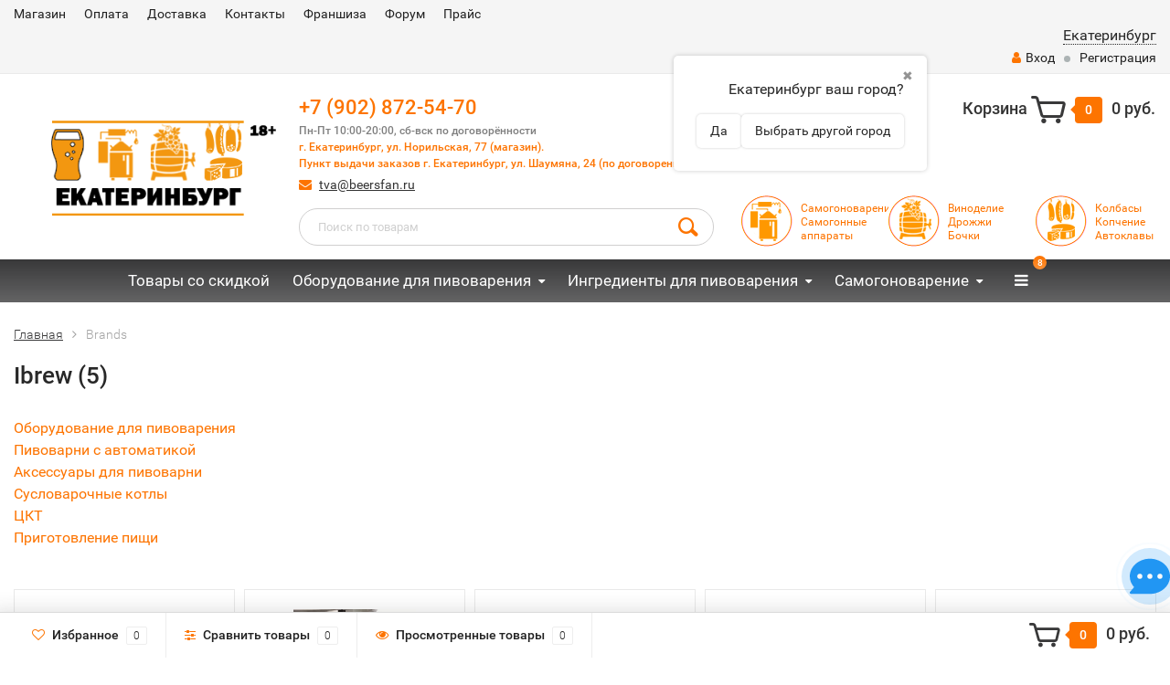

--- FILE ---
content_type: text/html; charset=utf-8
request_url: https://beersfan.ru/brand/Ibrew/
body_size: 24282
content:
<!DOCTYPE html><html lang="ru"><head><meta http-equiv="Content-Type" content="text/html; charset=utf-8"/><title>Ibrew купить Екатеринбург +7 (902) 872-54-70 </title><meta name="keywords" content=" купить Свердловская область" /><meta name="description" content=" купить Свердловская область " /><meta name="viewport" content="width=1280" /><link rel="shortcut icon" href="/favicon.ico"/><!-- rss --><link rel="alternate" type="application/rss+xml" title="Магазин BeersFan Shop" href="https://beersfan.ru/blog/rss/"><!-- CSS style--> <link rel="stylesheet" href="/wa-content/font/ruble/arial/fontface.css"><link rel="stylesheet" href="/wa-data/public/shop/themes/ekb/css/bootstrap.min.css?3.8.4"/><link rel="stylesheet" href="/wa-data/public/shop/themes/ekb/css/fonts/fonts.css?3.8.4"/><link rel="stylesheet" href="/wa-data/public/shop/themes/ekb/css/font-express/express.min.css?3.8.4"/><link rel="stylesheet" href="/wa-data/public/shop/themes/ekb/css/font-awesome/css/font-awesome.min.css?3.8.4"/><link rel="stylesheet" href="/wa-data/public/shop/themes/ekb/style-10.css?3.8.4"/><link rel="stylesheet" href="/wa-data/public/shop/themes/ekb/user.css?3.8.4"/><script src="/wa-data/public/shop/themes/ekb/js/jquery-1.11.1.min.js" ></script><script src="/wa-content/js/jquery/jquery-migrate-1.2.1.min.js"></script><script src="/wa-data/public/shop/themes/ekb/js/wa.core.js"></script><script src="/wa-data/public/shop/themes/ekb/js/owl.carousel.min.js"></script><script src="/wa-data/public/shop/themes/ekb/js/jquery.scrollTo.js"></script><script src="/wa-content/js/jquery-ui/jquery.ui.core.min.js?v3.8.4"></script><script src="/wa-data/public/shop/themes/ekb/js/jquery.ui.widget.min.js?v3.8.4"></script><script src="/wa-data/public/shop/themes/ekb/js/jquery.ui.mouse.min.js?v3.8.4"></script><script src="/wa-content/js/jquery-ui/jquery.ui.slider.min.js?v3.8.4"></script><script src="/wa-data/public/shop/themes/ekb/js/jquery.cookie.js"></script><script src="/wa-data/public/shop/themes/ekb/js/lazy.load.js?v10.2.1.978"></script><script src="/wa-data/public/shop/themes/ekb/js/jquery.ui.touch-punch.min.js?v10.2.1.978"></script><script src="/wa-data/public/shop/themes/ekb/js/jquery.countdownTimer.min.js?v=3.8.4"></script><script src="/wa-data/public/shop/themes/ekb/shop.js"></script><script src=" https://regmarkets.ru/js/r17.js" async type="text/javascript"></script><!-- plugin hook: 'frontend_head' --><link rel="stylesheet" href="/wa-apps/shop/plugins/storequickorder/css/storequickorder.css">
<style>
 
/* Стиль отвечающий за кнопку "Заказать" в диалоговом окне */
#storequickorder input.submit-button {
   /* width: 96%; margin-left: 2%; - кнопка во всю ширину */
}


/* Стиль названий полей в диалоговом окне */
#storequickorder div.wa-name {
    /* text-align: right; - прижимает название к праву */
}
</style>
<script  type="text/javascript" src="/wa-apps/shop/plugins/storequickorder/js/storequickorder.js">
</script><script  type="text/javascript">
function storequickorder_event_order_created() {
    //yaCounterXXXXXX.reachGoal('TARGET_NAME');
    //return true;
}
$(function(){ $.storequickorder.setOptions({always_show_active_button : false,button_name : "Купить в 1 клик",button_cart_name : "Купить в 1 клик",button_name_not_available : "Заказать в 1 клик",window_vert_align : true,window_style_position_absolute : false,window_margin_top : "200",check_stock_delay : "200",yaCounter_enabled : false,ga_enabled : false,yaCounter_id : "",yaCounter_target_name : "",ga_id : "",ga_target_name : ""}) });</script>
<script src="/wa-apps/shop/plugins/regions/js/regions.js?v=3.2.4" defer></script>


    <link rel="stylesheet" href="/wa-apps/shop/plugins/regions/css/default.css?v=3.2.4" />
    <script src="/wa-apps/shop/plugins/regions/js/default.js?v=3.2.4" defer></script>

    <link rel="stylesheet" href="https://cdn.jsdelivr.net/npm/suggestions-jquery@22.6.0/dist/css/suggestions.min.css" />
    <script src="https://cdn.jsdelivr.net/npm/suggestions-jquery@22.6.0/dist/js/jquery.suggestions.min.js" defer></script>

<script>
    window.shop_plugins_regions = {"window_html":"<div class=\"shop-regions-window-wrapper\">\n    <div class=\"shop-regions-window-wrapper__window-wrapper\">\n        <div class=\"shop-regions-window-wrapper__window shop-regions-window shop-regions-window_with-popular\">\n            <div class=\"shop-regions-window-wrapper__close-btn shop-regions-window__close-btn\">\u2716<\/div>\n            <div class=\"shop-regions-window__header\">\u0423\u043a\u0430\u0436\u0438\u0442\u0435 \u0431\u043b\u0438\u0436\u0430\u0439\u0448\u0438\u0439 \u043a \u0432\u0430\u043c \u0433\u043e\u0440\u043e\u0434 \u0438\u0437 \u0441\u043f\u0438\u0441\u043a\u0430:<\/div>\n            <div class=\"shop-regions-window__sub-header\">\u041e\u0442 \u044d\u0442\u043e\u0433\u043e \u0437\u0430\u0432\u0438\u0441\u0438\u0442 \u043d\u0430\u043b\u0438\u0447\u0438\u0435 \u0442\u043e\u0432\u0430\u0440\u0430, \u0441\u0442\u043e\u0438\u043c\u043e\u0441\u0442\u044c \u0434\u043e\u0441\u0442\u0430\u0432\u043a\u0438 \u0438 \u0432\u0430\u0440\u0438\u0430\u043d\u0442\u044b \u043e\u043f\u043b\u0430\u0442\u044b \u0432 \u0432\u0430\u0448 \u0440\u0435\u0433\u0438\u043e\u043d<\/div>\n            \n            \n            \n            \n                                                                                            \n                                    \n                                    <div class=\"shop-regions-window__cities shop-regions-popular-cities-block\">\n                        <div class=\"shop-regions-popular-cities-block__popular-cities shop-regions-cities-block\">\n                            <div class=\"shop-regions-cities-block__header\">\u041f\u043e\u043f\u0443\u043b\u044f\u0440\u043d\u044b\u0435 \u0433\u043e\u0440\u043e\u0434\u0430<\/div>\n                                \n    <div class=\"shop-regions-cities-block__cities shop-regions-cities \">\n                \n                    <div class=\"shop-regions-cities__column\">\n                                    <div class=\"shop-regions-cities__city-row\">\n                                                <span\n                                class=\"shop-regions-cities__city\"\n                                data-city-id=\"2\"\n                        >\n                            \u0415\u043a\u0430\u0442\u0435\u0440\u0438\u043d\u0431\u0443\u0440\u0433\n                        <\/span>\n                    <\/div>\n                            <\/div>\n                <div class=\"shop-regions-cities__not-found-text\">\n            \u0413\u043e\u0440\u043e\u0434 \u043d\u0435 \u043d\u0430\u0439\u0434\u0435\u043d\n        <\/div>\n    <\/div>\n\n                            <div class=\"shop-regions-cities-block__footer\">\n                                <span class=\"shop-regions-popular-cities-block__show-all-cities-btn shop-regions-action-link\">\u041f\u043e\u043a\u0430\u0437\u0430\u0442\u044c \u0432\u0441\u0435 \u0433\u043e\u0440\u043e\u0434\u0430 (1)<\/span>\n                                <span class=\"shop-regions-popular-cities-block__hide-all-cities-btn shop-regions-action-link\">\u0421\u043a\u0440\u044b\u0442\u044c \u0432\u0441\u0435 \u0433\u043e\u0440\u043e\u0434\u0430<\/span>\n                            <\/div>\n                        <\/div>\n                        <div class=\"shop-regions-popular-cities-block__all-cities\">\n                                        <div class=\" shop-regions-cities-block\">\n            <div class=\"shop-regions-cities-block__header\">\u0412\u0441\u0435 \u0433\u043e\u0440\u043e\u0434\u0430<\/div>\n                \n    <div class=\"shop-regions-cities-block__cities shop-regions-cities \">\n                \n                    <div class=\"shop-regions-cities__column\">\n                                    <div class=\"shop-regions-cities__city-row\">\n                                                <span\n                                class=\"shop-regions-cities__city\"\n                                data-city-id=\"2\"\n                        >\n                            \u0415\u043a\u0430\u0442\u0435\u0440\u0438\u043d\u0431\u0443\u0440\u0433\n                        <\/span>\n                    <\/div>\n                            <\/div>\n                <div class=\"shop-regions-cities__not-found-text\">\n            \u0413\u043e\u0440\u043e\u0434 \u043d\u0435 \u043d\u0430\u0439\u0434\u0435\u043d\n        <\/div>\n    <\/div>\n\n        <\/div>\n    \n                        <\/div>\n                    <\/div>\n                                    \n    <div class=\"shop-regions-window__all-cities shop-regions-cities \">\n                \n                    <div class=\"shop-regions-cities__column\">\n                                    <div class=\"shop-regions-cities__city-row\">\n                                                <span\n                                class=\"shop-regions-cities__city\"\n                                data-city-id=\"2\"\n                        >\n                            \u0415\u043a\u0430\u0442\u0435\u0440\u0438\u043d\u0431\u0443\u0440\u0433\n                        <\/span>\n                    <\/div>\n                            <\/div>\n                <div class=\"shop-regions-cities__not-found-text\">\n            \u0413\u043e\u0440\u043e\u0434 \u043d\u0435 \u043d\u0430\u0439\u0434\u0435\u043d\n        <\/div>\n    <\/div>\n\n                    <\/div>\n    <\/div>\n<\/div>","settings":{"dadata_token":"","switch_to_unregistered_city_enabled":false},"dadata_locations":[{"country":"*"}]};
</script>
    <link href="/wa-data/public/shop/plugins/pnotice/css/pnotice.css?v1.4.6-5387341380" rel="stylesheet" />
    <script src="/wa-data/public/shop/plugins/pnotice/js/pnotice.js?v1.4.6-5387341380"></script><script>if (typeof shop_addgifts__frontend == 'undefined') {
            document.addEventListener('DOMContentLoaded', function () {
                shop_addgifts__frontend.base_url = '/';
            })
        } else {
            shop_addgifts__frontend.base_url = '/';
        } 
        </script><style>.container { max-width: 1440px; } body { background: #ffffff; } .thumbnail-catalog .image-block { height: 220px; line-height: 220px; } .thumbnail-catalog .image-block img { max-height: 200px; } .container-menu-h .menu-h { height:47px; } .container-menu-h .menu-h a { font-size:17px !important; }  .menu-h .tree a:after { font-size:13px;}.mailer-subscribe button[type="submit"], .main-slider-product li .slider-text .button a, .xs-menu, .search-blog button, .header .phone span.dot, .menu-h .more a i .count, .category-badge, .hover-active .thumbnail-catalog .image-block .preview:hover, ul.compare-diff-all li.selected a, .badge.new, .checkout-block .btn-primary, .cart .checkout-block .btn-primary, .subcategory-images .image .category-badge, .dialog-window .close-block, .thumbnail-catalog .image-block .preview,.thumbnail-catalog .image-block .preview:hover, input[type="submit"], button, input[type="submit"]:hover, button:hover, .add2cart .btn-primary, .menu-h, .menu-h-tree, .btn, .btn:hover, .preview, .badge, .badge.discount { background-image: -moz-linear-gradient(top, rgba(255,255,255,0) 0%, rgba(255,255,255,0.22) 100%); background-image: -webkit-linear-gradient(top, rgba(255,255,255,0) 0%,rgba(255,255,255,0.22) 100%); background-image: linear-gradient(to bottom, rgba(255,255,255,0) 0%,rgba(255,255,255,0.22) 100%); filter: progid:DXImageTransform.Microsoft.gradient( startColorstr='#00ffffff', endColorstr='#38000000',GradientType=0 ); }</style><link href="/wa-data/public/shop/plugins/addgifts/css/all_487b65baecb4807cd8fd5b5027e62db8.css" rel="stylesheet">
<link href="/wa-apps/shop/plugins/avtocomplete/css/avtocomplete.css?3.2.0" rel="stylesheet">
<script src="/wa-apps/shop/plugins/addgifts/js/frontend.min.js?v=2.5"></script>
<script src="https://maps.googleapis.com/maps/api/js?key=AIzaSyCoP_lMRJYhVsDtX5_eOFvpdvKwX3mNd-w&libraries=places&language=ru"></script>
<script src="/wa-apps/shop/plugins/avtocomplete/../../../../wa-content/js/jquery-plugins/jquery.cookie.js?3.2.0"></script>
<script src="/wa-apps/shop/plugins/avtocomplete/js/avtocomplete.js?3.2.0"></script>
<meta property="og:type" content="website">
<meta property="og:title" content="Ibrew купить Екатеринбург +7 (902) 872-54-70 ">
<meta property="og:url" content="https://beersfan.ru/brand/Ibrew/">
<meta property="og:description" content=" купить Свердловская область ">
<link rel="icon" href="/favicon.ico?v=1527494669" type="image/x-icon" /><link rel="apple-touch-icon" href="/apple-touch-icon.png?v=1527494239" /><script async src="https://www.googletagmanager.com/gtag/js?id=UA-25275863-1"></script>
<script>
  window.dataLayer = window.dataLayer || [];
  function gtag(){dataLayer.push(arguments);}
  gtag('js', new Date());

  gtag('config', 'UA-25275863-1');
  
</script></head><body><div class="top-line"><div class="container"><div class="row"><div class="col-lg-7 col-md-6 col-sm-7 hidden-xs-down clone-top-menu"><ul class="menu-h-top"><li><a href="/">Магазин</a></li><li><a href="/usloviya-soglasheniya/sposoby-oplaty/">Оплата</a></li><li><a href="/usloviya-soglasheniya/sposoby-dostavki/">Доставка</a></li><li><a href="/usloviya-soglasheniya/kontakty/">Контакты</a></li><li><a href="/usloviya-soglasheniya/franshiza/">Франшиза</a></li><li><a href="http://forum.beersfan.ru">Форум</a></li><li><a href="/pricelist/">Прайс</a></li></ul></div><div class="col-lg-5  col-md-6 col-sm-5 col-xs-12 text-lg-right text-md-right text-xs-center"><ul class="menu-h-top auth"><li class="currency"><a href="#" onClick="return false;"></a><ul></ul></li><div class="shop-regions-btn-wrapper">
    
    <span class="shop-regions-open-window-btn shop-regions-action-link">Екатеринбург</span>

                    
                    <div
                    class="shop-regions-confirm-window"
                    data-country-iso3="rus"
                    data-region-code="66"
                    data-city="Екатеринбург"
                    data-same="1"
            >
                <div class="shop-regions-confirm-window__close-btn">✖</div>
                <div class="shop-regions-confirm-window__text">
                    Екатеринбург ваш город?                </div>
                <div class="shop-regions-confirm-window__btns-wrapper">
                    <div class="shop-regions-confirm-window__btn shop-regions-confirm-window__confirm-btn">
                        Да
                    </div>
                    <div class="shop-regions-confirm-window__btn shop-regions-confirm-window__choose-another-btn">
                        Выбрать другой город
                    </div>
                </div>
            </div>
            </div><li class="account"><a href="/login/"><i class="fa fa-user"></i>Вход</a></li><li><span></span></li><li><a href="/signup/">Регистрация</a></li></ul></div></div></div></div><div class="container"><div class="header"><div class="row to-table"><div class="col-lg-3 col-md-4 text-sm-center text-lg-left text-lg-center text-xs-center to-cell"><div class="logo-fix"><a href="/"><img src="/wa-data/public/shop/themes/ekb/img/logo.png?v1585905202" alt="Магазин BeersFan Shop"></a></div></div><div class="col-lg-9 col-md-8 to-cell"><div class="row"><div class="col-lg-7 col-md-7"><div class="phone text-lg-left text-md-left text-xs-center"> <a href="tel: +79028725470">+7 (902) 872-54-70</a></br><i>Пн-Пт 10:00-20:00, сб-вск по договорённости</br><a href="https://go.2gis.com/gw903" target="_blank">г. Екатеринбург, ул. Норильская, 77 (магазин).</br><a href="https://go.2gis.com/gw903" target="_blank">Пункт выдачи заказов г. Екатеринбург, ул. Шаумяна, 24 (по договоренности) </a></i>
</div><div class="phone-under-link  text-sm-center text-md-left text-lg-left hidden-xs-down"><span class="nobr"><i class="fa fa-envelope"></i> <a href="mailto:tva@beersfan.ru">tva@beersfan.ru</a></span></div></div><div class="col-lg-5 col-md-5 text-lg-right text-md-right text-sm-center text-xs-center"><div class="cart-block hidden-xs-down"><a href="/cart/"><span class="hidden-lg-down">Корзина</span>  <span class="icon-red_icon_cart"></span> <span class="cart-box cart-count">0</span> <span class="cart-total">0 руб.</span></a><div class="popup"><div class="loading-cart"></div></div><script>$(function(){$(".cart-block").hover(function () {$('.popup .loading-cart').html("");$('.popup .loading-cart').load('/cart/?'+ Math.random() + ' .cart-popup', function(){$(".loading").remove();$('.cart-product-one .delete').on('click', function () {var tr = $(this).closest('div.cart-product-one');$.post('/cart/delete/', {id : tr.data('id')}, function (response) {tr.slideUp();$(".cart-count").html(response.data.count);$(".cart-total").html(response.data.total);if (response.data.count == 0) {$(".popup-total").remove();$(".empty").show();}}, "json");return false;});});});});</script></div></div></div><div class="row"><div class="col-lg-6 col-md-4"><div class="search search-show hidden-xs-down"><form method="get" action="/search/" data-search="/search/"><input class="livesearch" id="search" name="query" autocomplete="off" type="text" placeholder="Поиск по товарам" ><button type="submit" class="search_button"><i class="icon-icon_search"></i></button><div class="search-popup"></div></form></div></div><div class="col-lg-6 col-md-8 hidden-sm-down"><div class="promo"><div class="row"><div class="col-lg-4 col-md-4"><i class="icon-promo"><a href="https://samogon.beersfan.ru/"><img src="/img/samogon.png" style="padding-bottom: 15px;"></a></i><p><a href="/category/samogonovarenie/">Cамогоноварение<br>Самогонные аппараты</a></p></div><div class="col-lg-4  col-md-4"><i class="icon-promo"><a href="https://vino.beersfan.ru/"><img src="/img/vino.png" style="padding-bottom: 15px;"></a></i><p><a href="/category/vinodelie_2/">Виноделие<br>Дрожжи<br>Бочки</a></p></div><div class="col-lg-4  col-md-4"><i class="icon-promo"><a href="https://beersfan.ru/category/kolbasy-kopchenie/"><img src="/img/kolbasa.png" style="padding-bottom: 15px;"></a></i><p><a href="/category/kolbasy-kopchenie/">Колбасы<br>Копчение<br>Автоклавы</a></p></div></div></div></div></div></div></div></div></div><!-- Catalog navigation --><div class="  hidden-md-down"><!-- shop categories --><div class="container-menu-h" style="padding-bottom: 0;"><ul class="menu-h"><li><a href="/category/tovary-so-skidkoy/">Товары со скидкой</a></li><li class="tree"><a href="/category/oborudovanie-dlya-pivovareniya/">Оборудование для пивоварения</a><ul><li class="tree"><a href="/category/oborudovanie-dlya-pivovareniya/pivovarni/">Домашние пивоварни </a><ul><li><a href="/category/oborudovanie-dlya-pivovareniya/pivovarni/pivovarni-s-avtomatikoy/">Пивоварни с автоматикой </a></li><li><a href="/category/oborudovanie-dlya-pivovareniya/pivovarni/avtomatika-dlya-pivovareniya/">Автоматика для пивоварения </a></li><li><a href="/category/oborudovanie-dlya-pivovareniya/pivovarni/aksessuary-dlya-pivovarni/">Аксессуары для пивоварни </a></li></ul></li><li><a href="/category/oborudovanie-dlya-pivovareniya/zatiranie-soloda/">Затирание солода </a></li><li class="tree"><a href="/category/oborudovanie-dlya-pivovareniya/varka-susla/">Варка сусла </a><ul><li><a href="/category/oborudovanie-dlya-pivovareniya/varka-susla/cuslovarochnye-kotly/">Cусловарочные котлы </a></li><li><a href="/category/oborudovanie-dlya-pivovareniya/varka-susla/dopolnitelnoe-oborudovanie/">Дополнительное оборудование </a></li></ul></li><li class="tree"><a href="/category/oborudovanie-dlya-pivovareniya/brozhenie-i-vyderzhka-piva/">Брожение и выдержка пива </a><ul><li><a href="/category/oborudovanie-dlya-pivovareniya/brozhenie-i-vyderzhka-piva/tskt/">ЦКТ </a></li></ul></li><li><a href="/category/oborudovanie-dlya-pivovareniya/dezinfektsiya-oborudovaniya/">Дезинфекция оборудования </a></li><li><a href="/category/oborudovanie-dlya-pivovareniya/izmeritelnoe-oborudovanie/">Измерительное оборудование </a></li><li><a href="/category/oborudovanie-dlya-pivovareniya/melnitsy-dlya-soloda/">Мельницы для солода </a></li><li><a href="/category/oborudovanie-dlya-pivovareniya/moyka-oborudovaniya/">Мойка оборудования </a></li><li><a href="/category/oborudovanie-dlya-pivovareniya/rozliv-i-khranenie/">Розлив и хранение </a></li><li><a href="/category/oborudovanie-dlya-pivovareniya/laboratoriya-pivovara/">Лаборатория пивовара </a></li><li><a href="/category/oborudovanie-dlya-pivovareniya/induktsionnye-plity/">Индукционные плиты </a></li></ul></li><li class="tree"><a href="/category/ingredienty-dlya-pivovareniya/">Ингредиенты для пивоварения</a><ul><li><a href="/category/ingredienty-dlya-pivovareniya/chistozernovye-nabory/">Чистозерновые наборы </a></li><li><a href="/category/ingredienty-dlya-pivovareniya/solod-dlya-pivovareniya/">Солод для пивоварения </a></li><li><a href="/category/ingredienty-dlya-pivovareniya/nesolozhenoe-syryo/">Несоложеное сырьё </a></li><li><a href="/category/ingredienty-dlya-pivovareniya/khmel-dlya-piva/">Хмель для пива </a></li><li class="tree"><a href="/category/ingredienty-dlya-pivovareniya/drozhzhi-pivovarennye/">Дрожжи пивоваренные </a><ul><li><a href="/category/ingredienty-dlya-pivovareniya/drozhzhi-pivovarennye/dlya-drozhzhey/">Для дрожжей </a></li><li><a href="/category/ingredienty-dlya-pivovareniya/drozhzhi-pivovarennye/zhidkie-drozhzhi/">Жидкие дрожжи </a></li><li><a href="/category/ingredienty-dlya-pivovareniya/drozhzhi-pivovarennye/zhidkie-drozhzhi-beersfan/">Жидкие дрожжи BeersFan </a></li><li><a href="/category/ingredienty-dlya-pivovareniya/drozhzhi-pivovarennye/sukhie-drozhzhi/">Сухие дрожжи </a></li></ul></li><li><a href="/category/ingredienty-dlya-pivovareniya/solodovye-ekstrakty/">Солодовые экстракты </a></li><li class="tree"><a href="/category/ingredienty-dlya-pivovareniya/raznye-ingredienty/">Разные ингредиенты </a><ul><li><a href="/category/ingredienty-dlya-pivovareniya/raznye-ingredienty/soki-siropy-sakhara/">Соки, сиропы, сахара </a></li><li><a href="/category/ingredienty-dlya-pivovareniya/raznye-ingredienty/dopolnitelnye-ingredienty/">Дополнительные ингредиенты </a></li><li><a href="/category/ingredienty-dlya-pivovareniya/raznye-ingredienty/pivovarennye-soli/">Пивоваренные соли </a></li><li><a href="/category/ingredienty-dlya-pivovareniya/raznye-ingredienty/spetsii/">Специи </a></li></ul></li></ul></li><li class="tree"><a href="/category/samogonovarenie/">Самогоноварение</a><ul><li><a href="/category/samogonovarenie/butylki/">Бутылки для крепких напитков </a></li><li><a href="/category/samogonovarenie/soputstvuyushchie-tovary/">Дрожжи спиртовые для самогона </a></li><li><a href="/category/samogonovarenie/bochki/">Дубовые бочки </a></li><li><a href="/category/samogonovarenie/izmeritelnoe-oborudovani/">Измерительное оборудование </a></li><li class="tree"><a href="/category/samogonovarenie/komplektuyushchie-dlya-samogonovareniya/">Комплектующие </a><ul><li><a href="/category/samogonovarenie/komplektuyushchie-dlya-samogonovareniya/mednoe-oborudovanie/">Медное оборудование </a></li><li><a href="/category/samogonovarenie/komplektuyushchie-dlya-samogonovareniya/peregonnye-kuby-kastryuli/">Перегонные кубы (кастрюли) </a></li></ul></li><li><a href="/category/samogonovarenie/raskhodnyy-material/">Расходный материал </a></li><li><a href="/category/samogonovarenie/samogonnye-apparaty/">Самогонные аппараты </a></li><li class="tree"><a href="/category/samogonovarenie/spetsii-travy-aromo/">Специи, травы, аромо </a><ul><li><a href="/category/samogonovarenie/spetsii-travy-aromo/aromatizatory/">Ароматизаторы </a></li><li><a href="/category/samogonovarenie/spetsii-travy-aromo/nabor-trav-i-spetsiy/">Набор трав и специй </a></li></ul></li></ul></li><li class="tree"><a href="/category/kolbasy-kopchenie/">Колбасы, копчение, сыры</a><ul><li class="tree"><a href="/category/kolbasy-kopchenie/vsyo-dlya-syrodelov/">Всё для сыроделов </a><ul><li><a href="/category/kolbasy-kopchenie/vsyo-dlya-syrodelov/zakvaska/">Закваска </a></li></ul></li><li class="tree"><a href="/category/kolbasy-kopchenie/kolbasy/">Колбасы, сыровял </a><ul><li><a href="/category/kolbasy-kopchenie/kolbasy/ingredienty-i-materialy/">Ингредиенты и материалы </a></li><li><a href="/category/kolbasy-kopchenie/kolbasy/obolochki-dlya-kolbasy/">Оболочки для колбасы </a></li><li><a href="/category/kolbasy-kopchenie/kolbasy/spetsii/">Специи </a></li><li><a href="/category/kolbasy-kopchenie/kolbasy/shpritsy-kolbasnye/">Шприцы колбасные </a></li></ul></li><li class="tree"><a href="/category/kolbasy-kopchenie/konservirovanie/">Консервирование </a><ul><li><a href="/category/kolbasy-kopchenie/konservirovanie/avtoklav-ten/">Автоклав ТЭН </a></li><li><a href="/category/kolbasy-kopchenie/konservirovanie/avtoklav-klassicheskiy/">Автоклавы </a></li></ul></li><li class="tree"><a href="/category/kolbasy-kopchenie/kopchenie/">Копчение </a><ul><li><a href="/category/kolbasy-kopchenie/kopchenie/koptilni-dobryy-zhar-s-gidrozatvorom/">Коптильни с гидрозатвором </a></li><li><a href="/category/kolbasy-kopchenie/kopchenie/soputstvuyushchie-tovary-dlya-kopcheniya/">Сопутствующие товары для копчения </a></li></ul></li><li><a href="/category/kolbasy-kopchenie/syrovarni/">Сыроварни </a></li></ul></li><li class="tree"><a href="/category/vinodelie_2/">Виноделие и сидр</a><ul><li><a href="/category/vinodelie_2/nabor-dlya-prigotovleniya-vina/">Наборы для приготовления вина </a></li><li><a href="/category/vinodelie_2/dopolnitelnoe-oborudovanie/">Дополнительное оборудование </a></li><li><a href="/category/vinodelie_2/drozhzhi-dobavki/">Дрожжи и добавки для вина и сидра </a></li><li><a href="/category/vinodelie_2/dubovye-bochki/">Дубовые бочки </a></li><li><a href="/category/vinodelie_2/press-dlya-soka/">Пресс для сока и вина </a></li></ul></li><li><a href="/category/uslugi/">Услуги</a></li><li class="tree"><a href="/category/prigotovlenie-pishchi/">Приготовление пищи</a><ul><li><a href="/category/prigotovlenie-pishchi/koptilni/">Коптильни </a></li><li><a href="/category/prigotovlenie-pishchi/samovary/">Самовары </a></li><li><a href="/category/prigotovlenie-pishchi/tandyry/">Тандыры </a></li></ul></li><li class="tree"><a href="/category/suvenirnaya-produktsiya/">Сувенирная продукция</a><ul><li><a href="/category/suvenirnaya-produktsiya/bokaly/">Бокалы </a></li></ul></li><li><a href="/category/knigi-suveniry-bokaly/">Литература</a></li><li><a href="/category/tovar-dlya-dachi/">Товар для дачи</a></li><li><a href="/category/pivo/">Пиво</a></li><!-- plugin hook: 'frontend_nav' --><!--<li class="tree plugin"><a href="javascript:void(0);" onClick="return false">Бренды</a><ul class="menu-v brands"><li><a href="/brand/Hausmann/">Hausmann</a></li><li><a href="/brand/BeersFan/">BeersFan</a></li><li><a href="/brand/%D0%94%D0%BE%D0%B1%D1%80%D1%8B%D0%B9+%D0%B6%D0%B0%D1%80/">Добрый жар</a></li><li><a href="/brand/%D0%9A%D1%83%D1%80%D1%81%D0%BA%D0%B8%D0%B9+%D1%81%D0%BE%D0%BB%D0%BE%D0%B4/">Курский солод</a></li><li><a href="/brand/Castle+Malting/">Castle Malting</a></li><li><a href="/brand/Fermentis/">Fermentis</a></li><li><a href="/brand/Danstar/">Danstar</a></li><li><a href="/brand/Stevenson/">Stevenson</a></li><li><a href="/brand/Yacima+Chief/">Yacima Chief</a></li><li><a href="/brand/Boiron/">Boiron</a></li><li><a href="/brand/Joh.Barth+%26+Sohn/">Joh.Barth &amp; Sohn</a></li><li><a href="/brand/Charles+Faram/">Charles Faram</a></li><li><a href="/brand/Mauribrew/">Mauribrew</a></li><li><a href="/brand/Brewferm/">Brewferm</a></li><li><a href="/brand/New+Zelands+Hops/">New Zelands Hops</a></li><li><a href="/brand/%D0%A7%D1%83%D0%B2%D0%B0%D1%88%D0%B8%D1%8F/">Чувашия</a></li><li><a href="/brand/EasyBrew/">EasyBrew</a></li><li><a href="/brand/Five+Star/">Five Star</a></li><li><a href="/brand/Muntons/">Muntons</a></li><li><a href="/brand/BeerVingem/">BeerVingem</a></li><li><a href="/brand/Weyermann/">Weyermann</a></li><li><a href="/brand/BOEL/">BOEL</a></li><li><a href="/brand/47+Hops/">47 Hops</a></li><li><a href="/brand/Viking+Malt/">Viking Malt</a></li><li><a href="/brand/The+Vintage+Shop/">The Vintage Shop</a></li><li><a href="/brand/Bohemia+Hop/">Bohemia Hop</a></li><li><a href="/brand/%D0%A5%D0%BE%D0%BF%D1%88%D1%82%D0%B0%D0%B9%D0%BD%D0%B5%D1%80+%D0%A3%D0%BA%D1%80%D0%B0%D0%B8%D0%BD%D0%B0/">Хопштайнер Украина</a></li><li><a href="/brand/Ferrari/">Ferrari</a></li><li><a href="/brand/Sekosalt/">Sekosalt</a></li><li><a href="/brand/Hopunion/">Hopunion</a></li><li><a href="/brand/Yakima+Quality+Hops/">Yakima Quality Hops</a></li><li><a href="/brand/Inkbird/">Inkbird</a></li><li><a href="/brand/Swaen/">Swaen</a></li><li><a href="/brand/Jackson+Hop+Farm/">Jackson Hop Farm</a></li><li><a href="/brand/HPA/">HPA</a></li><li><a href="/brand/Mangrove+Jacks/">Mangrove Jacks</a></li><li><a href="/brand/Hurakan/">Hurakan</a></li><li><a href="/brand/%D0%A1%D0%B2%D0%BE%D1%8F+%D0%9A%D1%80%D1%83%D0%B6%D0%BA%D0%B0/">Своя Кружка</a></li><li><a href="/brand/Vinoferm/">Vinoferm</a></li><li><a href="/brand/MARTIN+VIALATTE/">MARTIN VIALATTE</a></li><li><a href="/brand/%D0%91%D0%B5%D0%BB%D1%81%D0%BE%D0%BB%D0%BE%D0%B4/">Белсолод</a></li><li><a href="/brand/%D0%A4%D0%B5%D0%BD%D0%B8%D0%BA%D1%81/">Феникс</a></li><li><a href="/brand/CUPRUM+%26+STEEL/">CUPRUM &amp; STEEL</a></li><li><a href="/brand/Grauler/">Grauler</a></li><li><a href="/brand/Gozdava/">Gozdava</a></li><li><a href="/brand/Simpsons/">Simpsons</a></li><li><a href="/brand/Bulldog/">Bulldog</a></li><li><a href="/brand/TiTappo/">TiTappo</a></li><li><a href="/brand/puriFerm/">puriFerm</a></li><li><a href="/brand/%D0%9C%D0%B0%D0%BB%D0%B8%D0%BD%D0%BE%D0%B2%D0%BA%D0%B0/">Малиновка</a></li><li class="selected"><a href="/brand/Ibrew/">Ibrew</a></li><li><a href="/brand/%D0%94%D0%B5%D0%B4+%D0%90%D0%BB%D1%82%D0%B0%D0%B9/">Дед Алтай</a></li><li><a href="/brand/%D0%A3%D0%BC%D0%B5%D0%BB%D0%B5%D1%86/">Умелец</a></li><li><a href="/brand/%D0%94%D0%BE%D0%B1%D1%80%D0%BE%D0%B4%D0%B5%D0%BB/">Добродел</a></li><li><a href="/brand/Bindewald/">Bindewald</a></li><li><a href="/brand/SOUFFLET/">SOUFFLET</a></li><li><a href="/brand/Lallemand/">Lallemand</a></li><li><a href="/brand/Lalvine/">Lalvine</a></li><li><a href="/brand/%D0%A1%D0%B0%D0%BC%D0%B0%D1%80%D0%B0%D0%9C%D0%B0%D0%BB%D1%82/">СамараМалт</a></li><li><a href="/brand/Imperial/">Imperial</a></li><li><a href="/brand/%D0%A0%D0%B5%D0%BA%D1%82%D0%B8%D1%84%D0%B0%D0%B9/">Ректифай</a></li><li><a href="/brand/Bavaria/">Bavaria</a></li><li><a href="/brand/Bergmann/">Bergmann</a></li><li><a href="/brand/Holland.malt/">Holland.malt</a></li><li><a href="/brand/%D0%A4%D1%80%D1%83%D1%82%D0%B8%D0%BB%D0%B0%D0%B9%D1%82/">Фрутилайт</a></li><li><a href="/brand/Partiza/">Partiza</a></li><li><a href="/brand/Zemplen/">Zemplen</a></li><li><a href="/brand/Allary/">Allary</a></li><li><a href="/brand/Mouterij+Dingemans/">Mouterij Dingemans</a></li><li><a href="/brand/Crisp/">Crisp</a></li><li><a href="/brand/Kegland/">Kegland</a></li><li><a href="/brand/Spirtman/">Spirtman</a></li></ul></li><li class="tree plugin"><a href="javascript:void(0);" onClick="return false">Прайс-лист</a><a href="/pricelist/">Прайс-лист</a></li>--></ul></div></div><div class="container hidden-lg-up"><div class="container-menu-h"><div class="xs-menu"><ul><li><a href="#" class="show-xs-menu"><i class="fa fa-bars"></i> Каталог товаров</a></li><li class="search hidden-sm-up"><a href="#"><i class="fa fa-search"></i></a></li></ul></div></div><div class="xs-menu-overlay"><ul class="clone-xs-menu"><li><div class="title">Каталог товаров</div><div class="close-block"><a href="#" class="dialog-close">&times;</a></div></li></ul></div></div><!-- Page breadcrumbs --><div class="container container-background navigation_width"><!-- plugin hook: 'frontend_header' -->

<script>var shopPluginAvtocompleteOrderPlace; var shopPluginAvtocompleteSettings = {"update_time":"1","api_key":" AIzaSyCoP_lMRJYhVsDtX5_eOFvpdvKwX3mNd-w","form":{"2":"2","18":"18","26":"26","33":"33"},"main":"street","home":"street","geolocate_accuracy":"200","width":"","types":"address","location":"","radius":"","country":["ru"],"order_type":"1","strict":0,"locale":"ru_RU","wa_url":"\/"};</script>


<script src="/wa-data/public/shop/themes/ekb/lazyloading.js?v3.1.4"></script><div class="row"><div class="col-lg-12 col-md-12 col-sm-12"><div class="breadcrumbs"><ul><li><a href="/">Главная</a></li><li>Brands</li></ul></div><h3>Ibrew (5)</h3><!-- plugin hook: 'frontend_search' --><div class="brand">
        
</div>
<!-- categories -->
<br clear="left">
<div class="sub-categories">
        <a href="/category/oborudovanie-dlya-pivovareniya/?brand=691">Оборудование для пивоварения</a><br />
        <a href="/category/oborudovanie-dlya-pivovareniya/pivovarni/pivovarni-s-avtomatikoy/?brand=691">Пивоварни с автоматикой</a><br />
        <a href="/category/oborudovanie-dlya-pivovareniya/pivovarni/aksessuary-dlya-pivovarni/?brand=691">Аксессуары для пивоварни</a><br />
        <a href="/category/oborudovanie-dlya-pivovareniya/varka-susla/cuslovarochnye-kotly/?brand=691">Cусловарочные котлы</a><br />
        <a href="/category/oborudovanie-dlya-pivovareniya/brozhenie-i-vyderzhka-piva/tskt/?brand=691">ЦКТ</a><br />
        <a href="/category/prigotovlenie-pishchi/?brand=691">Приготовление пищи</a><br />
    </div>

<br clear="left"><div id="product-list"><div class="row container-catalog lazy-wrapper"><div class="adaptive col-lg-5 col-md-4 col-sm-6 col-xs-12 fly-to-cart flexdiscount-product-wrap hover-active"  itemscope itemtype ="http://schema.org/Product"><div class="thumbnail-catalog one-product"><form class="flexdiscount-product-form" data-preview="/elektricheskiy-dvustennyy-suslovarochnyy-kotyol-30-l/?cart=1"  method="post" action="/cart/add/"><input type="hidden" name="product_id" value="4401"><div class="badge-block"></div><div class="image-block"><div class="zoom-image"><a href="/elektricheskiy-dvustennyy-suslovarochnyy-kotyol-30-l/" title="Электрический двустенный сусловарочный котёл IBrew, 30 л &ndash;  Достойная замена по функционалу и цене обычному котлу с индукционной плитой.

Пошаговое затирание солода в мешке и кипячение сусла."><img itemprop="image" alt="Электрический двустенный сусловарочный котёл IBrew, 30 л" title="Электрический двустенный сусловарочный котёл IBrew, 30 л" src="/wa-data/public/shop/products/00/webp/01/44/4401/images/8562/8562.400.webp"></a></div><div class="preview"><i class="fa fa-search-plus"></i></div><div class="compare-favorite"><span class="compare-favorite-icon"><i class="fa fa-heart-o"></i> <a href="#" data-product="4401" class="favorite-link">избранное</a></span><span class="compare-compare-icon"><i class="fa fa-sliders"></i> <a href="#" data-product="4401" class="compare-link">сравнить</a></span></div></div><div class="caption"><div class="name"><a href="/elektricheskiy-dvustennyy-suslovarochnyy-kotyol-30-l/" itemprop="name">Электрический двустенный сусловарочный котёл IBrew, 30 л</a></div><div class="description" itemprop="description" style="display: none">Достойная замена по функционалу и цене обычному котлу с индукционной плитой.

Пошаговое затирание солода в мешке и кипячение сусла.</div><div class="status"><div class="rating-big"><a href="/elektricheskiy-dvustennyy-suslovarochnyy-kotyol-30-l/#review"><i class="icon16 star-empty"></i><i class="icon16 star-empty"></i><i class="icon16 star-empty"></i><i class="icon16 star-empty"></i><i class="icon16 star-empty"></i> (0)</a></div><div class="availability"><span class="stock-high hidden-xs-down">В наличии</span><span class="stock-high hidden-sm-up"><i class="fa fa-circle"></i></span></div></div><div class="offers" itemprop="offers" itemscope itemtype="http://schema.org/Offer"><div class="bottom-block thumbs_type2"><div class="price"><span>20 300 руб.</span><meta itemprop="price" content="20300"><meta itemprop="priceCurrency" content="RUB"><link itemprop="availability" href="http://schema.org/InStock" /></div><div class="add-to-cart"><div class="text-center"><a href="#" data-url="/cart/add/" data-product_id="4401"  class="btn btn-primary addtocart">В корзину</a></div><link itemprop="availability" href="http://schema.org/OutOfStock" /></div></div></div>	<div class="one-click"><script  type="text/javascript">
            $(function(){
$.storequickorder.initProduct({button_id: "storequickorder-button_e7195324ec372cbebe72bb8e08d7547c", preorder_enabled: "", product_id: ""  })
            })
</script><div class="storequickorder_pos butpos_left"><input data-app-url="/" class="storequickorder-button button storequickorder_product_button storequickorder-button_e7195324ec372cbebe72bb8e08d7547c" value="Купить в 1 клик" type="button" data-button_id="storequickorder-button_e7195324ec372cbebe72bb8e08d7547c"></div></div></div></form></div></div><div class="adaptive col-lg-5 col-md-4 col-sm-6 col-xs-12 fly-to-cart flexdiscount-product-wrap hover-active"  itemscope itemtype ="http://schema.org/Product"><div class="thumbnail-catalog one-product"><form class="flexdiscount-product-form" data-preview="/ukazatel-urovnya-zhidkosti-dlya-pivovarni-40-50-l/?cart=1" data-url="/ukazatel-urovnya-zhidkosti-dlya-pivovarni-40-50-l/?cart=1" method="post" action="/cart/add/"><input type="hidden" name="product_id" value="3947"><div class="badge-block"></div><div class="image-block"><div class="zoom-image"><a href="/ukazatel-urovnya-zhidkosti-dlya-pivovarni-40-50-l/" title="Указатель уровня жидкости для пивоварни 40/50 л. &ndash;  Устанавливается между краном и корпусом сусловарни. На трубке нанесена разметка литража."><img itemprop="image" alt="Указатель уровня жидкости для пивоварни 40/50 л." title="Указатель уровня жидкости для пивоварни 40/50 л." src="/wa-data/public/shop/products/00/webp/47/39/3947/images/7611/7611.400.webp"></a></div><div class="preview"><i class="fa fa-search-plus"></i></div><div class="compare-favorite"><span class="compare-favorite-icon"><i class="fa fa-heart-o"></i> <a href="#" data-product="3947" class="favorite-link">избранное</a></span><span class="compare-compare-icon"><i class="fa fa-sliders"></i> <a href="#" data-product="3947" class="compare-link">сравнить</a></span></div></div><div class="caption"><div class="name"><a href="/ukazatel-urovnya-zhidkosti-dlya-pivovarni-40-50-l/" itemprop="name">Указатель уровня жидкости для пивоварни 40/50 л.</a></div><div class="description" itemprop="description" style="display: none">Устанавливается между краном и корпусом сусловарни. На трубке нанесена разметка литража.</div><div class="status"><div class="rating-big"><a href="/ukazatel-urovnya-zhidkosti-dlya-pivovarni-40-50-l/#review"><i class="icon16 star-empty"></i><i class="icon16 star-empty"></i><i class="icon16 star-empty"></i><i class="icon16 star-empty"></i><i class="icon16 star-empty"></i> (0)</a></div><div class="availability"><span class="stock-high hidden-xs-down">В наличии</span><span class="stock-high hidden-sm-up"><i class="fa fa-circle"></i></span></div></div><div class="offers" itemprop="offers" itemscope itemtype="http://schema.org/Offer"><div class="bottom-block thumbs_type2"><div class="price"><span>2 100 руб.</span><meta itemprop="price" content="2100"><meta itemprop="priceCurrency" content="RUB"><link itemprop="availability" href="http://schema.org/InStock" /></div><div class="add-to-cart"><div class="text-center"><a href="#" data-url="/cart/add/" data-product_id="3947"  class="btn btn-primary addtocart">В корзину</a></div><link itemprop="availability" href="http://schema.org/OutOfStock" /></div></div></div>	<div class="one-click"><script  type="text/javascript">
            $(function(){
$.storequickorder.initProduct({button_id: "storequickorder-button_cb50030662c0036c0c633af01265b825", preorder_enabled: "", product_id: ""  })
            })
</script><div class="storequickorder_pos butpos_left"><input data-app-url="/" class="storequickorder-button button storequickorder_product_button storequickorder-button_cb50030662c0036c0c633af01265b825" value="Купить в 1 клик" type="button" data-button_id="storequickorder-button_cb50030662c0036c0c633af01265b825"></div></div></div></form></div></div><div class="adaptive col-lg-5 col-md-4 col-sm-6 col-xs-12 fly-to-cart flexdiscount-product-wrap hover-active"  itemscope itemtype ="http://schema.org/Product"><div class="thumbnail-catalog one-product"><form class="flexdiscount-product-form" data-preview="/ckt-1/?cart=1" data-url="/ckt-1/?cart=1" method="post" action="/cart/add/"><input type="hidden" name="product_id" value="3893"><div class="badge-block"></div><div class="image-block"><div class="zoom-image"><a href="/ckt-1/" title="ЦКТ Easy Brew // iBrew, нержавеющая сталь, 32 л &ndash;  Цилиндроконический танк предназначен в первую очередь для приготовления пива в домашних условиях, а именно: для брожения, созревания и дображивания продукта. В чистый танк заливается заранее подготовленное, прокипяченное и охлажденное сусло с введенными в него дрожжами."><img itemprop="image" alt="ЦКТ Easy Brew // iBrew, нержавеющая сталь, 32 л" title="ЦКТ Easy Brew // iBrew, нержавеющая сталь, 32 л" src="/wa-data/public/shop/products/00/webp/93/38/3893/images/7509/7509.400.webp"></a></div><div class="preview"><i class="fa fa-search-plus"></i></div><div class="compare-favorite"><span class="compare-favorite-icon"><i class="fa fa-heart-o"></i> <a href="#" data-product="3893" class="favorite-link">избранное</a></span><span class="compare-compare-icon"><i class="fa fa-sliders"></i> <a href="#" data-product="3893" class="compare-link">сравнить</a></span></div></div><div class="caption"><div class="name"><a href="/ckt-1/" itemprop="name">ЦКТ Easy Brew // iBrew, нержавеющая сталь, 32 л</a></div><div class="description" itemprop="description" style="display: none">Цилиндроконический танк предназначен в первую очередь для приготовления пива в домашних условиях, а именно: для брожения, созревания и дображивания продукта. В чистый танк заливается заранее подготовленное, прокипяченное и охлажденное сусло с введенными в него дрожжами.</div><div class="status"><div class="rating-big"><a href="/ckt-1/#review"><i class="icon16 star-empty"></i><i class="icon16 star-empty"></i><i class="icon16 star-empty"></i><i class="icon16 star-empty"></i><i class="icon16 star-empty"></i> (0)</a></div><div class="availability"><span class="stock-high hidden-xs-down">В наличии</span><span class="stock-high hidden-sm-up"><i class="fa fa-circle"></i></span></div></div><div class="offers" itemprop="offers" itemscope itemtype="http://schema.org/Offer"><div class="bottom-block thumbs_type2"><div class="price"><span>18 000 руб.</span><meta itemprop="price" content="18000"><meta itemprop="priceCurrency" content="RUB"><link itemprop="availability" href="http://schema.org/InStock" /></div><div class="add-to-cart"><div class="text-center"><a href="#" data-url="/cart/add/" data-product_id="3893"  class="btn btn-primary addtocart">В корзину</a></div><link itemprop="availability" href="http://schema.org/OutOfStock" /></div></div></div>	<div class="one-click"><script  type="text/javascript">
            $(function(){
$.storequickorder.initProduct({button_id: "storequickorder-button_9037a0c454dbf9771c7f904beff25a93", preorder_enabled: "", product_id: ""  })
            })
</script><div class="storequickorder_pos butpos_left"><input data-app-url="/" class="storequickorder-button button storequickorder_product_button storequickorder-button_9037a0c454dbf9771c7f904beff25a93" value="Купить в 1 клик" type="button" data-button_id="storequickorder-button_9037a0c454dbf9771c7f904beff25a93"></div></div></div></form></div></div><div class="adaptive col-lg-5 col-md-4 col-sm-6 col-xs-12 fly-to-cart flexdiscount-product-wrap hover-active"  itemscope itemtype ="http://schema.org/Product"><div class="thumbnail-catalog one-product"><form class="flexdiscount-product-form" data-preview="/avtomaticheskaya-pivovarnya-suslovarnya-ibrew-20-master/?cart=1" data-url="/avtomaticheskaya-pivovarnya-suslovarnya-ibrew-20-master/?cart=1" method="post" action="/cart/add/"><input type="hidden" name="product_id" value="4429"><div class="badge-block"></div><div class="image-block"><div class="zoom-image"><a href="/avtomaticheskaya-pivovarnya-suslovarnya-ibrew-20-master/" title="Автоматическая пивоварня-сусловарня iBrew 20/30/40/50 Master &ndash;  Позволяет сварить  12-40 л сусла. Внешний съёмный насос — лёгкая чистка и больше функций. Съёмный контроллер для удобства. В комплекте чиллер , диаметром 12 мм. Апгрейд iBrew Master 2022 года: плавный безимпульсный нагрев."><img itemprop="image" alt="Автоматическая пивоварня-сусловарня iBrew 20/30/40/50 Master" title="Автоматическая пивоварня-сусловарня iBrew 20/30/40/50 Master" src="/wa-data/public/shop/products/00/webp/29/44/4429/images/8607/8607.400.webp"></a></div><div class="preview"><i class="fa fa-search-plus"></i></div><div class="compare-favorite"><span class="compare-favorite-icon"><i class="fa fa-heart-o"></i> <a href="#" data-product="4429" class="favorite-link">избранное</a></span><span class="compare-compare-icon"><i class="fa fa-sliders"></i> <a href="#" data-product="4429" class="compare-link">сравнить</a></span></div></div><div class="caption"><div class="name"><a href="/avtomaticheskaya-pivovarnya-suslovarnya-ibrew-20-master/" itemprop="name">Автоматическая пивоварня-сусловарня iBrew 20/30/40/50 Master</a></div><div class="description" itemprop="description" style="display: none">Позволяет сварить  12-40 л сусла. Внешний съёмный насос — лёгкая чистка и больше функций. Съёмный контроллер для удобства. В комплекте чиллер , диаметром 12 мм. Апгрейд iBrew Master 2022 года: плавный безимпульсный нагрев.</div><div class="status"><div class="rating-big"><a href="/avtomaticheskaya-pivovarnya-suslovarnya-ibrew-20-master/#review"><i class="icon16 star-empty"></i><i class="icon16 star-empty"></i><i class="icon16 star-empty"></i><i class="icon16 star-empty"></i><i class="icon16 star-empty"></i> (0)</a></div><div class="availability"><span class="stock-none hidden-xs-down">Под заказ</span><span class="stock-none hidden-sm-up"><i class="fa fa-circle"></i></span></div></div><div class="offers" itemprop="offers" itemscope itemtype="http://schema.org/Offer"><div class="bottom-block thumbs_type2"><div class="price"><span>35 000 руб.</span></div><div class="add-to-cart"><div class="text-center"><a href="#" class="btn btn-primary disabled"></a></div><link itemprop="availability" href="http://schema.org/OutOfStock" /></div></div></div><div class="one-click one-outstock"><script  type="text/javascript">
            $(function(){
$.storequickorder.initProduct({button_id: "storequickorder-button_55959eedf180cb9c07e8730ecd7b73e5", preorder_enabled: "", product_id: ""  })
            })
</script><div class="storequickorder_pos butpos_left"><input data-app-url="/" class="storequickorder-button button storequickorder_product_button storequickorder-button_55959eedf180cb9c07e8730ecd7b73e5" value="Купить в 1 клик" type="button" data-button_id="storequickorder-button_55959eedf180cb9c07e8730ecd7b73e5"></div></div></div></form></div></div><div class="adaptive col-lg-5 col-md-4 col-sm-6 col-xs-12 fly-to-cart flexdiscount-product-wrap hover-active"  itemscope itemtype ="http://schema.org/Product"><div class="thumbnail-catalog one-product"><form class="flexdiscount-product-form" data-preview="/elektricheskiy-vodonagrevatel-ibrew-18-l/?cart=1"  method="post" action="/cart/add/"><input type="hidden" name="product_id" value="4400"><div class="badge-block"></div><div class="image-block"><div class="zoom-image"><a href="/elektricheskiy-vodonagrevatel-ibrew-18-l/" title="Электрический водонагреватель iBrew, 18 л &ndash;  Нагрев воды до заданной температуры + поддержание заданной темепратуры."><img itemprop="image" alt="Электрический водонагреватель iBrew, 18 л" title="Электрический водонагреватель iBrew, 18 л" src="/wa-data/public/shop/products/00/webp/00/44/4400/images/8554/8554.400.webp"></a></div><div class="preview"><i class="fa fa-search-plus"></i></div><div class="compare-favorite"><span class="compare-favorite-icon"><i class="fa fa-heart-o"></i> <a href="#" data-product="4400" class="favorite-link">избранное</a></span><span class="compare-compare-icon"><i class="fa fa-sliders"></i> <a href="#" data-product="4400" class="compare-link">сравнить</a></span></div></div><div class="caption"><div class="name"><a href="/elektricheskiy-vodonagrevatel-ibrew-18-l/" itemprop="name">Электрический водонагреватель iBrew, 18 л</a></div><div class="description" itemprop="description" style="display: none">Нагрев воды до заданной температуры + поддержание заданной темепратуры.</div><div class="status"><div class="rating-big"><a href="/elektricheskiy-vodonagrevatel-ibrew-18-l/#review"><i class="icon16 star-empty"></i><i class="icon16 star-empty"></i><i class="icon16 star-empty"></i><i class="icon16 star-empty"></i><i class="icon16 star-empty"></i> (0)</a></div><div class="availability"><span class="stock-none hidden-xs-down">Под заказ</span><span class="stock-none hidden-sm-up"><i class="fa fa-circle"></i></span></div></div><div class="offers" itemprop="offers" itemscope itemtype="http://schema.org/Offer"><div class="bottom-block thumbs_type2"><div class="price"><span>13 700 руб.</span></div><div class="add-to-cart"><div class="text-center"><a href="#" class="btn btn-primary disabled"></a></div><link itemprop="availability" href="http://schema.org/OutOfStock" /></div></div></div><div class="one-click one-outstock"><script  type="text/javascript">
            $(function(){
$.storequickorder.initProduct({button_id: "storequickorder-button_8d9beaa38bfc022e2c3e5691e492836f", preorder_enabled: "", product_id: ""  })
            })
</script><div class="storequickorder_pos butpos_left"><input data-app-url="/" class="storequickorder-button button storequickorder_product_button storequickorder-button_8d9beaa38bfc022e2c3e5691e492836f" value="Купить в 1 клик" type="button" data-button_id="storequickorder-button_8d9beaa38bfc022e2c3e5691e492836f"></div></div></div></form></div></div></div></div></div></div></div><!-- Footer --><div class="footer"><div class="container"><div class="row"><div class="col-lg-3 col-xs-12 col-sm-4"><div class="h5">Контакты</div><div class="footer-phone"><i class="fa fa-phone"></i><a href="tel: +79028725470">+7 (902) 872-54-70</a></br><i>Пн-Пт 10:00-20:00, сб-вск по договорённости</br><a href="https://go.2gis.com/gw903" target="_blank">г. Екатеринбург, ул. Норильская, 77 (магазин).</br><a href="https://go.2gis.com/gw903" target="_blank">Пункт выдачи заказов г. Екатеринбург, ул. Шаумяна, 24 (по договоренности) </a></i>
</div><div class="footer-email"><i class="fa fa-envelope-o"></i> <a href="mailto:tva@beersfan.ru">tva@beersfan.ru</a></div><!-- plugin hook: 'frontend_footer' -->
    <script>
        function checkjQPnotice() {
            if (typeof jQuery != 'undefined') {
                $(function() {
                    $.pnotice.init({"mask":"","url":"\/","productForm":"","yandex":{"counter":"","click":"","send":"","fail":""},"policyCheckbox":"1","stocks":{"1":{"id":"1","low_count":"4","critical_count":"2","sort":"0","name":"\u0415\u043a\u0430\u0442\u0435\u0440\u0438\u043d\u0431\u0443\u0440\u0433","public":"1"}}}, "<div class=\"pnotice\"><div class=\"pnotice__w\"><div class=\"pnotice__close\">\u00d7<\/div><h2 class=\"pnotice__h\">\u0423\u0432\u0435\u0434\u043e\u043c\u0438\u0442\u044c \u043e \u043f\u043e\u0441\u0442\u0443\u043f\u043b\u0435\u043d\u0438\u0438 \u0442\u043e\u0432\u0430\u0440\u0430<\/h2><div class=\"pnotice__bid\"><form class=\"pnotice__form\" action=\"\"><div class=\"pnotice__product\"><div class=\"pnotice__img\"><\/div><div class=\"pnotice__name\"><div class=\"pnotice__n\"><\/div><div class=\"pnotice__variants\"><\/div><\/div><\/div><input class=\"pnotice__input pnotice__input_email\" name=\"pnotice__email\" value=\"\" type=\"text\" placeholder=\"Email\" \/><input class=\"pnotice__input pnotice__input_phone\" name=\"pnotice__phone\" value=\"\" type=\"tel\" placeholder=\"\u0422\u0435\u043b\u0435\u0444\u043e\u043d\" \/><input type=\"hidden\" class=\"pnotice__sku\" name=\"product_sku\" value=\"\" \/><input type=\"hidden\" class=\"pnotice__id\" name=\"product_id\" value=\"\" \/><input class=\"pnotice__button\" type=\"submit\" value=\"\u0443\u0432\u0435\u0434\u043e\u043c\u0438\u0442\u044c\" \/><div class=\"pnotice__politika\"><input class=\"pnotice__policyCheckbox\" name=\"policy_checkbox\" type=\"checkbox\" \/> \u041d\u0430\u0436\u0438\u043c\u0430\u044f \u043d\u0430 \u043a\u043d\u043e\u043f\u043a\u0443, \u0432\u044b \u0434\u0430\u0435\u0442\u0435 \u0441\u043e\u0433\u043b\u0430\u0441\u0438\u0435 \u043d\u0430 \u043e\u0431\u0440\u0430\u0431\u043e\u0442\u043a\u0443 \u0441\u0432\u043e\u0438\u0445<br \/>\r\n\u043f\u0435\u0440\u0441\u043e\u043d\u0430\u043b\u044c\u043d\u044b\u0445 \u0434\u0430\u043d\u043d\u044b\u0445 \u0438 \u0441\u043e\u0433\u043b\u0430\u0448\u0430\u0435\u0442\u0435\u0441\u044c \u0441 <a href=\"#\u0441\u0441\u044b\u043b\u043a\u0430 \u043d\u0430 \u043f\u043e\u043b\u0438\u0442\u0438\u043a\u0443\" target=\"_blank\">\u043f\u043e\u043b\u0438\u0442\u0438\u043a\u043e\u0439 \u043a\u043e\u043d\u0444\u0438\u0434\u0435\u043d\u0446\u0438\u0430\u043b\u044c\u043d\u043e\u0441\u0442\u0438<\/a><\/div><input type=\"hidden\" name=\"_csrf\" value=\"\" \/><\/form><div class=\"pnotice__antispam\">54e3ca2554a7247e89f1d2c522b9795a<\/div><\/div><div class=\"pnotice__thank\"><div class=\"pnotice__thankText\"><\/div><input type=\"button\" class=\"pnotice__buttonClose\" value=\"\u0437\u0430\u043a\u0440\u044b\u0442\u044c\" \/><\/div><div class=\"pnotice__error\"><div>\u0414\u0430\u043d\u043d\u044b\u0439 \u0442\u043e\u0432\u0430\u0440 \u0434\u043e\u0441\u0442\u0443\u043f\u0435\u043d \u0434\u043b\u044f \u0437\u0430\u043a\u0430\u0437\u0430!<\/div><input type=\"button\" class=\"pnotice__buttonClose\" value=\"\u0437\u0430\u043a\u0440\u044b\u0442\u044c\" \/><\/div><\/div><\/div><div class=\"pnoticeW\"><\/div>");
                });
                return;
            }
            setTimeout(function () { checkjQPnotice(); }, 100);
        };
        checkjQPnotice();
    </script>
<link rel='stylesheet' href='/wa-apps/shop/plugins/chats/css/style.css'>
<script src='/wa-apps/shop/plugins/chats/js/scripts.js'></script>
<svg width="0" height="0" class="hidden">
  <symbol xmlns="http://www.w3.org/2000/svg" viewBox="10 10 24 24" id="apple-messenger">
    <path fill="#007AFF" d="M22.462 30.779c6.381 0 11.554-4.177 11.554-9.33 0-5.152-5.173-9.33-11.554-9.33s-11.554 4.178-11.554 9.33c0 3.148 1.93 5.931 4.887 7.62l.075.043a.152.152 0 01.075.102c.254 1.215-1.41 2.305-2.522 3.032 3.686.232 5.546-1.243 6.078-1.727.903.182 1.988.26 2.96.26z"></path>
  </symbol>
  <symbol xmlns="http://www.w3.org/2000/svg" viewBox="0 0 512.002 512.002" id="chat">
    <path d="M256.002 32.001c-141.152 0-256 100.48-256 224 0 50.624 19.328 99.2 54.816 138.24L3.874 453.569a15.903 15.903 0 00-2.4 17.088 15.972 15.972 0 0014.528 9.344h240c141.152 0 256-100.48 256-224s-114.848-224-256-224z" fill="#2196f3"></path>
    <g fill="#fafafa">
      <circle cx="256.002" cy="256.001" r="32"></circle>
      <circle cx="128.002" cy="256.001" r="32"></circle>
      <circle cx="384.002" cy="256.001" r="32"></circle>
    </g>
  </symbol>
  <symbol xmlns="http://www.w3.org/2000/svg" viewBox="0 0 382.117 382.117" id="email2">
    <path d="M336.764 45.945H45.354C20.346 45.945 0 65.484 0 89.5v203.117c0 24.016 20.346 43.555 45.354 43.555h291.41c25.008 0 45.353-19.539 45.353-43.555V89.5c0-24.016-20.345-43.555-45.353-43.555zm0 251.775H45.354c-3.676 0-6.9-2.384-6.9-5.103V116.359l131.797 111.27a15.014 15.014 0 009.676 3.538l22.259.001c3.536 0 6.974-1.257 9.677-3.539l131.803-111.274v176.264c-.002 2.717-3.227 5.101-6.902 5.101zM191.059 192.987L62.87 84.397h256.378l-128.189 108.59z" data-original="#000000" data-old_color="#ffffff" fill="#fff"></path>
  </symbol>
  <symbol xmlns="http://www.w3.org/2000/svg" viewBox="0 0 155.139 155.139" id="facebook">
    <path d="M89.584 155.139V84.378h23.742l3.562-27.585H89.584V39.184c0-7.984 2.208-13.425 13.67-13.425l14.595-.006V1.08C115.325.752 106.661 0 96.577 0 75.52 0 61.104 12.853 61.104 36.452v20.341H37.29v27.585h23.814v70.761h28.48z" fill="#fff"></path>
  </symbol>
  <symbol xmlns="http://www.w3.org/2000/svg" viewBox="0 0 512.05 512.05" id="facebook-messenger">
    <path d="M256.025.05C117.67-2.678 3.184 107.038.025 245.383a240.703 240.703 0 0085.333 182.613v73.387c0 5.891 4.776 10.667 10.667 10.667a10.67 10.67 0 005.653-1.621l59.456-37.141a264.142 264.142 0 0094.891 17.429c138.355 2.728 252.841-106.988 256-245.333C508.866 107.038 394.38-2.678 256.025.05z" fill="#fafafa"></path>
    <path d="M424.558 174.983a10.666 10.666 0 00-13.653-2.987l-110.933 60.48-69.013-59.179a10.666 10.666 0 00-14.485.555l-128 128c-4.153 4.178-4.133 10.932.046 15.085a10.666 10.666 0 0012.605 1.811l110.933-60.48 69.077 59.2a10.666 10.666 0 0014.485-.555l128-128a10.666 10.666 0 00.938-13.93z" fill="#2196f3"></path>
  </symbol>
  <symbol xmlns="http://www.w3.org/2000/svg" viewBox="0 0 512 512" id="hand-gesture">
    <path d="M500.45 464.737l-151.273 22.756-151.273-22.756V47.264l151.273-22.756L500.45 47.263v417.474z" fill="#463836"></path>
    <path d="M500.45 47.263H197.904v-.717C197.904 20.946 218.85 0 244.45 0h209.454c25.6 0 46.547 20.946 46.547 46.546v.717zm0 418.191c0 25.6-20.947 46.546-46.547 46.546H244.45c-25.6 0-46.546-20.946-46.546-46.546v-.717H500.45v.717z" fill="#6fc5d6"></path>
    <path d="M381.153 211.713a8.526 8.526 0 01-7.269-4.053 8.533 8.533 0 012.778-11.743c15.613-9.637 24.933-26.327 24.933-44.645 0-28.903-23.516-52.419-52.42-52.419-18.416 0-35.702 9.851-45.115 25.71a8.53 8.53 0 01-11.693 2.982 8.532 8.532 0 01-2.982-11.693c12.471-21.012 35.383-34.065 59.791-34.065 38.316 0 69.486 31.171 69.486 69.485 0 24.281-12.349 46.4-33.035 59.168a8.496 8.496 0 01-4.474 1.273z" fill="#ffd24d"></path>
    <g fill="#f99d88">
      <path d="M367.064 381.478l-33.799-1.617-1.617-33.799c9.783-9.783 25.632-9.783 35.416 0s9.784 25.632 0 35.416z"></path>
      <path d="M331.65 346.062l-33.799-1.617-1.617-33.799c9.783-9.783 25.632-9.783 35.416 0 9.784 9.783 9.782 25.632 0 35.416z"></path>
      <path d="M296.234 310.646l-33.799-1.617-1.617-33.799c9.783-9.783 25.632-9.783 35.416 0 9.783 9.783 9.783 25.633 0 35.416z"></path>
    </g>
    <path d="M260.818 275.231l104.694-104.694c9.783-9.783 9.783-25.632 0-35.416s-25.632-9.783-35.416 0L160.75 304.467c-23.782 23.782-33.533 56.156-28.697 87.026L11.55 512h166.663l37.173-37.173c30.869 4.836 63.245-4.915 87.026-28.697l64.652-64.652-106.246-106.247z" fill="#fad4c6"></path>
  </symbol>
  <symbol fill="none" xmlns="http://www.w3.org/2000/svg" viewBox="0 0 15 16" id="icq8">
    <path d="M4.80859 6.58203L3.60547 5.37891C3.43359 5.20703 3.0039 4.99219 2.70312 4.90625C1.6289 4.64844 0.554685 5.25 0.296873 6.32422C0.0390604 7.39844 0.683592 8.47266 1.75781 8.73047C2.10156 8.81641 2.44531 8.81641 2.74609 8.73047L4.33594 8.25782C4.72265 8.17188 5.02344 7.91407 5.10937 7.52735C5.19531 7.1836 5.0664 6.79688 4.80859 6.58203ZM4.50781 9.28907L2.53125 10.3633C2.10156 10.5781 1.75781 10.8789 1.5 11.2656C0.72656 12.5117 1.11328 14.1445 2.35937 14.9609C3.60547 15.7344 5.23828 15.3477 6.01172 14.1016C6.26953 13.6719 6.4414 13.1992 6.4414 12.7266L6.48437 10.5781C6.57031 10.1055 6.35547 9.58985 5.88281 9.28907C5.45312 9.03125 4.9375 9.03125 4.50781 9.28907ZM7.51562 10.4492L7.77344 12.5117C7.8164 12.8984 7.98828 13.2852 8.24609 13.6289C9.01953 14.7031 10.5664 14.918 11.5977 14.1016C12.6719 13.3281 12.8867 11.7813 12.0703 10.75C11.8125 10.3633 11.4687 10.1055 11.0391 9.9336L9.23437 9.20313C8.84765 8.98828 8.33203 8.98828 7.98828 9.28907C7.60156 9.58985 7.42969 10.0195 7.51562 10.4492ZM9.44922 8.08594L11.6836 8.42969C12.1562 8.51563 12.6289 8.42969 13.0586 8.25782C14.4336 7.69922 15.1211 6.15235 14.5625 4.77735C14.0039 3.40235 12.457 2.75782 11.082 3.31641C10.6094 3.48828 10.2227 3.78907 9.92187 4.17578L8.5039 6.02344C8.24609 6.36719 8.16015 6.83985 8.33203 7.26953C8.5039 7.74219 8.97656 8.04297 9.44922 8.08594ZM7.64453 5.55078L8.54687 3.70313C8.67578 3.27344 8.80469 2.88672 8.76172 2.5C8.67578 1.21094 7.55859 0.22266 6.22656 0.308597C4.9375 0.394535 3.94922 1.51172 4.03515 2.80078C4.03515 3.27344 4.20703 3.66016 4.42187 4.00391L5.53906 5.63672C5.7539 6.02344 6.18359 6.28125 6.65625 6.23828C7.08594 6.19532 7.47265 5.9375 7.64453 5.55078Z" fill="#22FF00"></path>
  </symbol>
  <symbol xmlns="http://www.w3.org/2000/svg" viewBox="0 0 511 511.9" id="instagram">
    <path d="M510.95 150.5c-1.2-27.2-5.598-45.898-11.9-62.102-6.5-17.199-16.5-32.597-29.6-45.398-12.802-13-28.302-23.102-45.302-29.5-16.296-6.3-34.898-10.7-62.097-11.898C334.648.3 325.949 0 256.449 0s-78.199.3-105.5 1.5c-27.199 1.2-45.898 5.602-62.097 11.898-17.204 6.5-32.602 16.5-45.403 29.602-13 12.8-23.097 28.3-29.5 45.3-6.3 16.302-10.699 34.9-11.898 62.098C.75 177.801.449 186.5.449 256s.301 78.2 1.5 105.5c1.2 27.2 5.602 45.898 11.903 62.102 6.5 17.199 16.597 32.597 29.597 45.398 12.801 13 28.301 23.102 45.301 29.5 16.3 6.3 34.898 10.7 62.102 11.898 27.296 1.204 36 1.5 105.5 1.5s78.199-.296 105.5-1.5c27.199-1.199 45.898-5.597 62.097-11.898a130.934 130.934 0 0074.903-74.898c6.296-16.301 10.699-34.903 11.898-62.102 1.2-27.3 1.5-36 1.5-105.5s-.102-78.2-1.3-105.5zm-46.098 209c-1.102 25-5.301 38.5-8.801 47.5-8.602 22.3-26.301 40-48.602 48.602-9 3.5-22.597 7.699-47.5 8.796-27 1.204-35.097 1.5-103.398 1.5s-76.5-.296-103.403-1.5c-25-1.097-38.5-5.296-47.5-8.796C94.551 451.5 84.45 445 76.25 436.5c-8.5-8.3-15-18.3-19.102-29.398-3.5-9-7.699-22.602-8.796-47.5-1.204-27-1.5-35.102-1.5-103.403s.296-76.5 1.5-103.398c1.097-25 5.296-38.5 8.796-47.5C61.25 94.199 67.75 84.1 76.352 75.898c8.296-8.5 18.296-15 29.398-19.097 9-3.5 22.602-7.7 47.5-8.801 27-1.2 35.102-1.5 103.398-1.5 68.403 0 76.5.3 103.403 1.5 25 1.102 38.5 5.3 47.5 8.8 11.097 4.098 21.199 10.598 29.398 19.098 8.5 8.301 15 18.301 19.102 29.403 3.5 9 7.699 22.597 8.8 47.5 1.2 27 1.5 35.097 1.5 103.398s-.3 76.301-1.5 103.301zm0 0" data-original="#000000" data-old_color="#000000" fill="#FFF"></path>
    <path d="M256.45 124.5c-72.598 0-131.5 58.898-131.5 131.5s58.902 131.5 131.5 131.5c72.6 0 131.5-58.898 131.5-131.5s-58.9-131.5-131.5-131.5zm0 216.8c-47.098 0-85.302-38.198-85.302-85.3s38.204-85.3 85.301-85.3c47.102 0 85.301 38.198 85.301 85.3s-38.2 85.3-85.3 85.3zm167.402-222c0 16.954-13.747 30.7-30.704 30.7-16.953 0-30.699-13.746-30.699-30.7 0-16.956 13.746-30.698 30.7-30.698 16.956 0 30.703 13.742 30.703 30.699zm0 0" data-original="#000000" data-old_color="#000000" fill="#FFF"></path>
  </symbol>
  <symbol fill="#fff" xmlns="http://www.w3.org/2000/svg" viewBox="0 0 512 512" id="skype">
    <path d="M361.473 512c-22.453 0-44.696-4.977-64.762-14.441-14.27 2.34-26.543 3.441-38.191 3.441C123.14 501 13 392.191 13 258.45c0-13.024 1.293-26.575 3.937-41.216A147.132 147.132 0 010 148.7C0 66.707 67.54 0 150.559 0c25.836 0 51.078 6.523 73.468 18.93 10.2-1.313 21.36-1.93 34.493-1.93 65.417 0 126.828 25.05 172.917 70.531C477.586 133.074 503 193.777 503 258.457c0 17.137-1.168 31.672-3.648 45.113C507.75 322.332 512 342.39 512 363.3c0 81.993-67.527 148.7-150.527 148.7zm-58.446-56.195l6.145 3.265c15.898 8.457 33.984 12.93 52.3 12.93C422.419 472 472 423.238 472 363.3c0-16.995-3.84-33.187-11.418-48.124l-3.25-6.414 1.574-7.016C461.7 289.31 463 275.555 463 258.457 463 147.375 371.27 57 258.52 57c-14.079 0-25.258.781-35.192 2.465l-7.465 1.262-6.43-3.997C191.825 45.785 171.466 40 150.56 40 89.598 40 40 88.762 40 148.7c0 19.335 5.234 38.316 15.137 54.89l3.988 6.68-1.57 7.62C54.488 232.73 53 245.997 53 258.45 53 370.136 145.195 461 258.52 461c10.949 0 22.917-1.254 37.667-3.945zM385 310.863c0-14.383-2.84-26.75-8.504-36.758-5.664-9.964-13.629-18.308-23.648-24.82-9.852-6.375-21.942-11.836-35.907-16.305-13.804-4.378-29.414-8.41-46.394-12.039-13.438-3.086-23.215-5.488-29.043-7.086-5.695-1.558-11.36-3.77-16.883-6.511-5.324-2.645-9.516-5.828-12.531-9.422-2.813-3.43-5.09-7.39-5.09-12.14 0-7.762 5.164-14.302 13.934-20 9.074-5.93 21.3-8.384 36.34-8.384 16.175 0 28 2.184 35.038 7.504 7.27 5.461 13.602 13.258 18.825 23.16 4.527 7.735 8.605 13.13 12.531 16.583 4.223 3.695 10.32 5.355 18.09 5.355 8.543 0 15.812-2.777 21.539-8.71 5.726-5.903 9.703-12.685 9.703-20.138 0-7.73-3.305-15.73-7.66-23.77-4.324-7.972-11.153-15.628-20.399-22.816-9.148-7.125-20.832-12.886-34.636-17.156-13.766-4.277-30.254-6.41-49.004-6.41-23.418 0-44.149 3.215-61.535 9.625-17.653 6.477-31.383 15.973-40.73 28.11-9.477 12.234-15.036 26.44-15.036 42.21 0 16.547 5.32 30.578 14.328 41.801 8.883 11.024 20.996 19.836 36.074 26.211 14.703 6.207 33.188 11.695 54.965 16.34 16.012 3.363 28.969 6.55 38.52 9.5 9.11 2.816 16.68 6.953 22.41 12.273 5.426 5.055 8.398 11.532 8.398 19.77 0 10.414-5.422 18.957-15.87 26.043C292.14 350.137 277.933 353 260.584 353c-12.632 0-22.878-.996-30.483-4.594-7.57-3.527-13.5-8.11-17.59-13.496-4.317-5.664-8.367-12.773-12.086-21.258-3.32-7.757-7.434-13.8-12.293-17.863-5.059-4.242-11.281-6.789-18.485-6.789-8.77 0-16.14 3.121-21.906 8.48-5.793 5.422-8.742 12.063-8.742 19.696 0 12.238 4.52 24.922 13.465 37.672 8.777 12.644 20.43 22.918 34.531 30.484C206.691 395.742 231.98 401 262.125 401c25.086 0 47.164-3.863 65.547-11.453 18.59-7.66 32.922-18.477 42.637-32.14 9.75-13.7 14.671-29.36 14.691-46.544zm0 0"></path>
  </symbol>
  <symbol xmlns="http://www.w3.org/2000/svg" viewBox="0 0 60 60" id="smartphone">
    <path d="M56.612 4.569a.999.999 0 10-1.414 1.414c3.736 3.736 3.736 9.815 0 13.552a.999.999 0 101.414 1.414c4.516-4.515 4.516-11.864 0-16.38z"></path>
    <path d="M52.401 6.845a.999.999 0 10-1.414 1.414c1.237 1.237 1.918 2.885 1.918 4.639s-.681 3.401-1.918 4.638a.999.999 0 101.414 1.414c1.615-1.614 2.504-3.764 2.504-6.052s-.888-4.439-2.504-6.053zM4.802 5.983a.999.999 0 10-1.414-1.414c-4.516 4.516-4.516 11.864 0 16.38a.997.997 0 001.414 0 .999.999 0 000-1.414c-3.737-3.736-3.737-9.815 0-13.552z"></path>
    <path d="M9.013 6.569a.999.999 0 00-1.414 0c-1.615 1.614-2.504 3.764-2.504 6.052s.889 4.438 2.504 6.053a.997.997 0 001.414 0 .999.999 0 000-1.414c-1.237-1.237-1.918-2.885-1.918-4.639s.68-3.401 1.918-4.638a1 1 0 000-1.414z"></path>
    <circle cx="30" cy="53" r="2"></circle>
    <path d="M42.595 0h-25.19A4.41 4.41 0 0013 4.405v51.189A4.41 4.41 0 0017.405 60h25.189A4.41 4.41 0 0047 55.595V4.405A4.41 4.41 0 0042.595 0zM33 3h1a1 1 0 110 2h-1a1 1 0 110-2zm-7 0h4a1 1 0 110 2h-4a1 1 0 110-2zm4 54c-2.206 0-4-1.794-4-4s1.794-4 4-4 4 1.794 4 4-1.794 4-4 4zm15-11H15V8h30v38z"></path>
  </symbol>
  <symbol xmlns="http://www.w3.org/2000/svg" viewBox="0 -31 512 512" id="telegram">
    <path d="M211 270l-40.918 43.676L181 390l120-90zm0 0" fill="#e5e5e5" data-original="#00C0F1" data-old_color="#e5e5e5"></path>
    <path d="M0 180l121 60 90 30 210 180L512 0zm0 0" fill="#fff" data-original="#76E2F8" data-old_color="#ffffff"></path>
    <path d="M121 240l60 150 30-120L421 90zm0 0" fill="#ccc" data-original="#25D9F8" data-old_color="#cccccc"></path>
  </symbol>
  <symbol xmlns="http://www.w3.org/2000/svg" viewBox="0 0 514.055 514.055" id="viber">
    <path d="M260.648 3.531C265.062 0 267.71 0 281.834 0c7.062 0 17.655.883 23.834 1.766 29.131 3.531 47.669 7.945 73.269 20.303 25.6 12.359 41.49 23.834 63.559 44.138 20.303 19.421 30.897 34.428 43.255 58.262 16.772 32.662 25.6 70.621 27.366 112.993.883 14.124 0 17.655-3.531 22.069-6.179 7.945-20.303 7.062-25.6-2.648-1.766-2.648-1.766-5.297-2.648-16.772-.883-17.655-1.766-29.131-4.414-43.255-9.71-53.848-36.193-97.103-78.565-128-35.31-25.6-66.207-35.31-113.876-38.841-16.772 0-19.421 0-22.952-3.531-7.062-4.415-7.062-16.774-.883-22.953" data-original="#9069AE" data-old_color="#ffffff" fill="#fff"></path>
    <path d="M348.041 113.876c-16.772-9.71-42.372-17.655-65.324-19.421-7.945-.883-13.241-2.648-15.89-6.179-5.297-4.414-5.297-12.359-1.766-17.655 4.414-7.062 11.476-7.945 31.779-4.414 51.2 7.062 90.924 30.897 117.407 68.855 15.007 21.186 23.834 46.786 26.483 73.269.883 9.71.883 27.366 0 30.897-.883 2.648-4.414 7.062-7.945 7.945-3.531 1.766-10.593 1.766-14.124-.883-6.179-3.531-8.828-7.945-8.828-22.069 0-21.186-5.297-44.138-15.89-61.793-10.592-20.304-26.481-37.076-45.902-48.552" data-original="#9069AE" data-old_color="#ffffff" fill="#fff"></path>
    <path d="M370.11 230.4c-5.297 4.414-14.124 4.414-19.421 0-4.414-2.648-5.297-6.179-6.179-15.007-.883-11.476-3.531-19.421-6.179-26.483-7.062-15.89-20.303-23.834-42.372-26.483-10.593-.883-13.241-2.648-16.772-6.179-6.179-7.062-3.531-18.538 4.414-22.952 3.531-1.766 4.414-1.766 11.476-.883 4.414 0 10.593.883 14.124 1.766 16.772 3.531 29.131 9.71 40.607 19.421 14.124 13.241 22.069 28.248 24.717 51.2 1.764 15.007.881 21.186-4.415 25.6m142.124 188.028c0-7.945-2.648-14.124-7.945-20.303-5.297-6.179-41.49-35.31-59.145-46.786-13.241-8.828-33.545-21.186-42.372-25.6-12.359-6.179-24.717-7.062-36.193-3.531-2.648.883-4.414 1.766-6.179 2.648-5.297 2.648-9.71 7.945-20.303 20.303-7.062 8.828-13.241 16.772-14.124 16.772 0 0-.883 0-.883.883-.883.883-3.531 1.766-5.297 2.648-11.476 5.297-26.483 1.766-51.2-9.71-19.421-9.71-36.193-21.186-55.614-38.841-16.772-15.007-33.545-33.545-42.372-48.552-12.359-19.421-21.186-44.138-21.186-58.262 0-6.179 2.648-14.124 5.297-18.538l.883-.883.883-.883c.883-.883 1.766-1.766 2.648-1.766 3.531-2.648 7.945-7.062 12.359-10.593 20.303-15.89 24.717-21.186 27.366-30.014 2.648-8.828 0-20.303-8.828-36.193C174.137 82.097 130 26.483 114.11 15.89c-2.648-1.766-7.062-3.531-9.71-5.297-7.062-1.766-16.772-2.648-22.069-1.766-7.945 1.766-17.655 7.945-39.724 23.834-13.241 9.71-30.897 26.483-35.31 33.545-9.71 16.772-8.828 30.014 2.648 62.676 10.593 29.131 24.717 58.262 40.607 86.51l.883.883c3.531 5.297 7.062 11.476 10.593 16.772 0 .883.883.883.883 1.766 3.531 5.297 7.062 11.476 10.593 16.772 1.766 1.766 2.648 4.414 4.414 6.179 2.648 4.414 5.297 7.945 8.828 12.359 4.414 6.179 8.828 12.359 14.124 18.538 50.317 65.324 108.579 118.29 177.434 161.545.883.883 1.766.883 2.648 1.766l31.779 18.538c1.766.883 2.648 1.766 4.414 2.648 10.593 6.179 22.069 11.476 33.545 16.772.883.883 2.648.883 3.531 1.766 11.476 5.297 23.834 10.593 36.193 15.89 15.007 6.179 20.303 7.062 31.779 6.179 5.297 0 10.593-.883 15.007-2.648 7.062-1.766 13.241-5.297 21.186-10.593 1.766-.883 2.648-1.766 4.414-2.648 1.766-.883 3.531-2.648 5.297-4.414 9.71-7.945 20.303-20.303 29.131-31.779 6.179-7.945 10.593-15.89 13.241-22.069.882-8.828 1.765-15.007 1.765-21.186" data-original="#9069AE" data-old_color="#ffffff" fill="#fff"></path>
  </symbol>
  <symbol fill="none" xmlns="http://www.w3.org/2000/svg" viewBox="0 0 14 9" id="vk">
    <path d="M7.625 8.5C2.842 8.5 0.114 5.497 0 0.5H2.396C2.475 4.168 4.241 5.721 5.64 6.041V0.5H7.896V3.663C9.278 3.527 10.73 2.086 11.219 0.5H13.475C13.2861 1.33197 12.9175 2.11254 12.395 2.787C11.8548 3.48357 11.178 4.06242 10.406 4.488C11.2677 4.87649 12.0396 5.43932 12.673 6.141C13.2849 6.81913 13.7382 7.62495 14 8.5H11.517C11.2774 7.73516 10.8099 7.06177 10.177 6.57C9.51765 6.05524 8.72835 5.73363 7.897 5.641V8.5H7.625Z" fill="white"></path>
  </symbol>
  <symbol xmlns="http://www.w3.org/2000/svg" viewBox="0 0 418.135 418.135" id="whatsapp">
    <path d="M198.929.242C88.5 5.5 1.356 97.466 1.691 208.02c.102 33.672 8.231 65.454 22.571 93.536L2.245 408.429c-1.191 5.781 4.023 10.843 9.766 9.483l104.723-24.811c26.905 13.402 57.125 21.143 89.108 21.631 112.869 1.724 206.982-87.897 210.5-200.724C420.113 93.065 320.295-5.538 198.929.242zm124.957 321.955c-30.669 30.669-71.446 47.559-114.818 47.559-25.396 0-49.71-5.698-72.269-16.935l-14.584-7.265-64.206 15.212 13.515-65.607-7.185-14.07c-11.711-22.935-17.649-47.736-17.649-73.713 0-43.373 16.89-84.149 47.559-114.819 30.395-30.395 71.837-47.56 114.822-47.56 43.372.001 84.147 16.891 114.816 47.559 30.669 30.669 47.559 71.445 47.56 114.817-.001 42.986-17.166 84.428-47.561 114.822z" data-original="#7AD06D" data-old_color="#ffffff" fill="#fff"></path>
    <path d="M309.712 252.351l-40.169-11.534a14.971 14.971 0 00-14.816 3.903l-9.823 10.008c-4.142 4.22-10.427 5.576-15.909 3.358-19.002-7.69-58.974-43.23-69.182-61.007-2.945-5.128-2.458-11.539 1.158-16.218l8.576-11.095a14.97 14.97 0 001.847-15.21l-16.9-38.223c-4.048-9.155-15.747-11.82-23.39-5.356-11.211 9.482-24.513 23.891-26.13 39.854-2.851 28.144 9.219 63.622 54.862 106.222 52.73 49.215 94.956 55.717 122.449 49.057 15.594-3.777 28.056-18.919 35.921-31.317 5.362-8.453 1.128-19.679-8.494-22.442z" data-original="#7AD06D" data-old_color="#ffffff" fill="#fff"></path>
  </symbol>
</svg><div 
	class="messanger messanger_active messanger_desktop   " 
	style="bottom:70px;right:3px;">

	
			
		<div class="messanger-button-mask"></div>
		<div class="animation-pulse"></div>
	
	<div class="messanger__items" >
		

					<div class="messanger__item messanger__item_vb" data-sort="100">
				<a href="javascript:void(0);"  target="_blank">
					<div class="messanger-icon-wrap messanger-icon-wrap_vb">
						<svg class="messanger-icon">
							<use xlink:href="#viber"></use>
						</svg>
					</div>
				</a>
			</div>
		
							<div class="messanger__item messanger__item_wa" data-sort="100">
				<a href="javascript:void(0);" target="_blank">
					<div class="messanger-icon-wrap messanger-icon-wrap_wa">
						<svg class="messanger-icon">
							<use xlink:href="#whatsapp"></use>
						</svg>
					</div>
				</a>
			</div>
		
					<div class="messanger__item messanger__item_tg" data-sort="100">
				<a href="javascript:void(0);" target="_blank">
					<div class="messanger-icon-wrap messanger-icon-wrap_tg">
						<svg class="messanger-icon">
							<use xlink:href="#telegram"></use>
						</svg>
					</div>
				</a>
			</div>
		
		
		
		
		
					<div class="messanger__item messanger__item_vk" data-sort="100">
				<a href="https://vk.me/beersfan" target="_blank">
					<div class="messanger-icon-wrap messanger-icon-wrap_vk">
						<svg class="messanger-icon">
							<use xlink:href="#vk"></use>
						</svg>
					</div>
				</a>
			</div>
		
		
		
	    
	    
		
  	</div>

	
			<div class="messanger-icon-wrap messanger-icon-wrap_all">
		  	
		  					<svg class="messanger-icon">
			      <use xlink:href="#chat"></use>
			  	</svg>
			
		</div>
		<span class="messanger__close messanger__close_widget">×</span>
	
	
						<div class="messanger__popup messanger__popup_tg">
    <div class="messanger-row">
        <div class="messanger-col">
            <div class="messanger-icon-wrap messanger-icon-wrap_tg">
                <svg class="messanger-icon">
                    <use xlink:href="#telegram"></use>
                </svg>
            </div>
        </div>
        <div class="messanger-col">
            <div class="messanger__popup-headline">Написать в Telegram:</div>
            <div class="messanger__desk">Если у вас на компьютере установлено приложение Telegram Desktop, то просто перейдите по этой <b><a target="_blank" href="tg://resolve?domain=BeersfanShop">ссылке</a></b> и напишите нам.</div>
        </div>
    </div>
    <div class="messanger-row">
        <div class="messanger-col">
            <svg class="messanger-icon">
                <use xlink:href="#hand-gesture"></use>
            </svg>
        </div>
        <div class="messanger-col">
            <div class="messanger__popup-headline">Альтернативный способ:</div>
            <div>Установите и откройте <b>Telegram</b>, найдите контакт</div>
            <div class="messanger__warning">BeersfanShop</div>
            <div class="inline-block">и напишите нам.</div>
        </div>
    </div>
    <span class="messanger__close messanger__close_modal">×</span>
</div>
		
					<div class="messanger__popup messanger__popup_wa">
    <div class="messanger-row">
        <div class="messanger-col">
            <div class="messanger-icon-wrap messanger-icon-wrap_wa">
                <svg class="messanger-icon">
                    <use xlink:href="#whatsapp"></use>
                </svg>
            </div>
        </div>
        <div class="messanger-col">
            <div class="messanger__popup-headline">Написать в WhatsApp:</div>
            <div class="messanger__desk">Если у вас на компьютере установлено приложение WhatsApp, то просто перейдите по этой <b><a target="_blank" href="https://wa.me/79022654295">ссылке</a></b> и напишите нам.</div>
        </div>
    </div>
    <div class="messanger-row">
        <div class="messanger-col">
            <svg class="messanger-icon">
                <use xlink:href="#hand-gesture"></use>
            </svg>
        </div>
        <div class="messanger-col">
            <div class="messanger__popup-headline">Альтернативный способ:</div>
            <div>Внесите этот номер в адресную книгу своего телефона:</div>
            <div class="messanger__warning">+79022654295</div>
            <div>Установите и откройте <b>WhatsApp</b>, найдите созданный контакт и напишите нам.</div>
        </div>
    </div>
    <span class="messanger__close messanger__close_modal">×</span>
</div>
		
					<div class="messanger__popup messanger__popup_vb">
    <div class="messanger-row">
        <div class="messanger-col">
            <div class="messanger-icon-wrap messanger-icon-wrap_vb">
                <svg class="messanger-icon">
                    <use xlink:href="#viber"></use>
                </svg>
            </div>
        </div>
        <div class="messanger-col">
            <div class="messanger__popup-headline">Написать в Viber:</div>
            <div class="messanger__desk">Если у вас на компьютере установлено приложение Viber, то просто перейдите по этой <b><a target="_blank" href="viber://chat?number=+79022654295">ссылке</a></b> и напишите нам.</div>
        </div>
    </div>
    <div class="messanger-row">
        <div class="messanger-col">
            <svg class="messanger-icon">
                <use xlink:href="#hand-gesture"></use>
            </svg>
        </div>
        <div class="messanger-col">
            <div class="messanger__popup-headline">Альтернативный способ:</div>
            <div>Внесите этот номер в адресную книгу своего телефона:</div>
            <div class="messanger__warning">+79022654295</div>
            <div>Установите и откройте <b>Viber</b>, найдите созданный контакт и напишите нам.</div>
        </div>
    </div>
    <span class="messanger__close messanger__close_modal">×</span>
</div>
		
					<div class="messanger__popup messanger__popup_sk">
    <div class="messanger-row">
        <div class="messanger-col">
            <div class="messanger-icon-wrap messanger-icon-wrap_sk">
                <svg class="messanger-icon">
                    <use xlink:href="#skype"></use>
                </svg>
            </div>
        </div>
        <div class="messanger-col">
            <div class="messanger__popup-headline">Написать в Skype:</div>
            <div class="messanger__desk">Если у вас на компьютере установлен Telegram Skype, то просто перейдите по этой <b><a  href="skype:?chat">ссылке</a></b> и напишите нам.</div>
        </div>
    </div>
    <div class="messanger-row">
        <div class="messanger-col">
            <svg class="messanger-icon">
                <use xlink:href="#hand-gesture"></use>
            </svg>
        </div>
        <div class="messanger-col">
            <div class="messanger__popup-headline">Альтернативный способ:</div>
            <div>Установите и откройте <b>Skype</b>, найдите контакт</div>
            <div class="messanger__warning"></div>
            <div class="inline-block">и напишите нам.</div>
        </div>
    </div>
    <span class="messanger__close messanger__close_modal">×</span>
</div>
		
					<div class="messanger__popup messanger__popup_ap">
    <div class="messanger-row">
        <div class="messanger-col">
            <div class="messanger-icon-wrap messanger-icon-wrap_ap">
                <svg class="messanger-icon">
                    <use xlink:href="#apple-messenger"></use>
                </svg>
            </div>
        </div>
        <div class="messanger-col">
            <div class="messanger__popup-headline">Написать в Apple чат:</div>
            <div class="messanger__desk">Если у вас компьютер или устройство от Apple, то просто перейдите по этой <b><a  href="https://bcrw.apple.com/urn:biz:">ссылке</a></b> и напишите нам.</div>
        </div>
    </div>
    <div class="messanger-row">
        <div class="messanger-col">
            <svg class="messanger-icon">
                <use xlink:href="#hand-gesture"></use>
            </svg>
        </div>
        <div class="messanger-col">
            <div class="messanger__popup-headline">Альтернативный способ:</div>
            <div>Перейдите на наш сайт с любого устройства от Apple и кликните на данную иконку, чтобы начать чат.</div>
        </div>
    </div>
    <span class="messanger__close messanger__close_modal">×</span>
</div>
			
</div><link href="/wa-apps/shop/plugins/salesnotes/css/salesnotes.frontend.min.css?10.2.1.978" rel="stylesheet">

<script src="/wa-apps/shop/plugins/salesnotes/js/salesnotes.frontend.min.js?10.2.1.978" type="text/javascript"></script>

<script type="text/javascript">
	(function ($) {
		salesnotesFrontend.initModule("/get_sales_notes/", {"update_time":"1575325349","status":"on","layout_style":"sales-notes-wrapper-layout-8","storefronts":"show_current_storefront","show_only_in_stock_products":"yes","show_only_for_new_customers":"no","create_datetime_filter":"30","create_datetime_filter_seconds":"120","random_create_datetime":"","note_title":"{{name}} \u0432 \u0433. {{city}}, \u043a\u0443\u043f\u0438\u043b (\u0430)","default_name":"\u041a\u0442\u043e-\u0442\u043e","random_name":"","links_target_blank":"no","desktop_position":"bottom-left","initial_delay":"10","delay_between_notes":"10","randomize_delay_between_notes":"no","maximum_random_delay_time":"20","display_time":"5","maximum_per_page":"10","hide_on_the_cart_page":"yes","hide_on_the_checkout_page":"yes","hide_the_time_line":"no","salesnotes_off_after_close":"","show_on_mobile":"yes","mobile_position":"bottom","body_background_color":"e29612","close_color":"FFFFFF","title_text_color":"FFFFFF","product_name_color":"FFFFFF","time_color":"FFFFFF","layout_style_title":"\u0412\u044b\u0431\u0435\u0440\u0438\u0442\u0435 \u0438\u0437 \u0441\u043f\u0438\u0441\u043a\u0430 \u043f\u043e\u043d\u0440\u0430\u0432\u0438\u0432\u0448\u0438\u0439\u0441\u044f \u0432\u0430\u043c \u0434\u0438\u0437\u0430\u0439\u043d:","notification_settings":"\u041d\u0430\u0441\u0442\u0440\u043e\u0439\u043a\u0438 \u0443\u0432\u0435\u0434\u043e\u043c\u043b\u0435\u043d\u0438\u0439:","mobile_settings":"\u041c\u043e\u0431\u0438\u043b\u044c\u043d\u044b\u0435 \u043d\u0430\u0441\u0442\u0440\u043e\u0439\u043a\u0438:","customize_colors_title":"\u041d\u0430\u0441\u0442\u0440\u043e\u0439\u043a\u0438 \u0446\u0432\u0435\u0442\u0430:"});
	})(jQuery);
</script></div><div class="col-lg-3 col-xs-12 col-sm-4"><div class="h5">Разделы</div><ul class="menu-h-footer"><li><a href="/category/tovary-so-skidkoy/" title="Товары со скидкой" class="">Товары со скидкой</a></li><li class="tree"><a href="/category/oborudovanie-dlya-pivovareniya/" title="Оборудование для пивоварения" class="">Оборудование для пивоварения</a></li><li class="tree"><a href="/category/ingredienty-dlya-pivovareniya/" title="Ингредиенты для пивоварения" class="">Ингредиенты для пивоварения</a></li><li class="tree"><a href="/category/samogonovarenie/" title="Самогоноварение" class="">Самогоноварение</a></li><li class="tree"><a href="/category/kolbasy-kopchenie/" title="Колбасы, копчение, сыры" class="">Колбасы, копчение, сыры</a></li><li class="tree"><a href="/category/vinodelie_2/" title="Виноделие и сидр" class="">Виноделие и сидр</a></li><li><a href="/category/uslugi/" title="Услуги" class="">Услуги</a></li><li class="tree"><a href="/category/prigotovlenie-pishchi/" title="Приготовление пищи" class="">Приготовление пищи</a></li><li class="tree"><a href="/category/suvenirnaya-produktsiya/" title="Сувенирная продукция" class="">Сувенирная продукция</a></li><li><a href="/category/knigi-suveniry-bokaly/" title="Литература" class="">Литература</a></li><li><a href="/category/tovar-dlya-dachi/" title="Товар для дачи" class="">Товар для дачи</a></li><li><a href="/category/pivo/" title="Пиво" class="">Пиво</a></li></ul></div><div class="col-lg-3 col-xs-12 col-sm-4"><div class="h5">Соцсети</div><div class="social"><a href="https://vk.com/beersfan" target="_blank"><i class="fa fa-vk"></i></a><a href="https://www.facebook.com/beersfanats" target="_blank"><i class="fa fa-facebook"></i></a><a href="https://twitter.com/#!/BeersFanats" target="_blank"><i class="fa fa-twitter"></i></a><a href="https://plus.google.com/u/0/+BeersFanBreweryblog" target="_blank"><i class="fa fa-google-plus"></i></a><a href="https://ok.ru/aleksey.antimonov" target="_blank"><i class="fa fa-odnoklassniki"></i></a><a href="https://www.instagram.com/beersfan_ekb/" target="_blank"><i class="fa fa-instagram"></i></a><a href="http://www.youtube.com/user/MrBeersfan" target="_blank"><i class="fa fa-youtube"></i></a><a href="http://pinterest.com/" target="_blank"><i class="fa fa-pinterest"></i></a></div><!-- Counters --><!-- Yandex.Metrika informer -->
<a href="https://metrika.yandex.ru/stat/?id=7887610&amp;from=informer"
target="_blank" rel="nofollow"><img src="https://informer.yandex.ru/informer/7887610/3_1_FFECB9FF_FFCC99FF_0_uniques"
style="width:88px; height:31px; border:0;" alt="Яндекс.Метрика" title="Яндекс.Метрика: данные за сегодня (просмотры, визиты и уникальные посетители)" class="ym-advanced-informer" data-cid="7887610" data-lang="ru" /></a>
<!-- /Yandex.Metrika informer -->

<a href="https://metrika.yandex.ru/stat/?id=48956828&amp;from=informer"
target="_blank" rel="nofollow"><img src="https://informer.yandex.ru/informer/48956828/3_1_FFECB9FF_FFCC99FF_0_uniques"
style="width:88px; height:31px; border:0;" alt="Яндекс.Метрика" title="Яндекс.Метрика: данные за сегодня (просмотры, визиты и уникальные посетители)" class="ym-advanced-informer" data-cid="48956828" data-lang="ru" /></a>
<!-- /Yandex.Metrika informer -->

<!-- Yandex.Metrika counter -->
<script type="text/javascript" >
    (function (d, w, c) {
        (w[c] = w[c] || []).push(function() {
            try {
                w.yaCounter7887610 = new Ya.Metrika2({
                    id:7887610,
                    clickmap:true,
                    trackLinks:true,
                    accurateTrackBounce:true,
                    webvisor:true
                });
            } catch(e) { }
        });

        var n = d.getElementsByTagName("script")[0],
            s = d.createElement("script"),
            f = function () { n.parentNode.insertBefore(s, n); };
        s.type = "text/javascript";
        s.async = true;
        s.src = "https://mc.yandex.ru/metrika/tag.js";

        if (w.opera == "[object Opera]") {
            d.addEventListener("DOMContentLoaded", f, false);
        } else { f(); }
    })(document, window, "yandex_metrika_callbacks2");
</script>

<script type="text/javascript" >
    (function (d, w, c) {
        (w[c] = w[c] || []).push(function() {
            try {
                w.yaCounter48956828 = new Ya.Metrika2({
                    id:48956828,
                    clickmap:true,
                    trackLinks:true,
                    accurateTrackBounce:true,
                    webvisor:true
                });
            } catch(e) { }
        });

        var n = d.getElementsByTagName("script")[0],
            s = d.createElement("script"),
            f = function () { n.parentNode.insertBefore(s, n); };
        s.type = "text/javascript";
        s.async = true;
        s.src = "https://mc.yandex.ru/metrika/tag.js";

        if (w.opera == "[object Opera]") {
            d.addEventListener("DOMContentLoaded", f, false);
        } else { f(); }
    })(document, window, "yandex_metrika_callbacks2");
</script>

<noscript><div><img src="https://mc.yandex.ru/watch/7887610" style="position:absolute; left:-9999px;" alt="" /></div></noscript>

<!-- /Yandex.Metrika counter -->

<p class="hint">Мы получаем и обрабатываем персональные данные посетителей нашего сайта в соответствии с <a href="/site/agreement">официальной политикой</a>. Если вы не даете согласия на обработку своих персональных данных,вам необходимо покинуть наш сайт.</p></div><div class="col-lg-3 col-xs-12 col-sm-4 payment-footer"><div class="h5">Оплата</div><img src="/wa-plugins/payment/cash/img/cash.png" alt="Наличные или VISA в магазине"><img src="/wa-plugins/payment/invoicejur/img/invoicejur.png" alt="Оплата по счету"></div></div></div><div class="copyright"><div class="container"><div class="row"><div class="col-lg-12 col-xs-12 col-sm-12"><div>При использовании материалов с сайта обязательно указание прямой ссылки на источник.</div><!---<div><a href="http://www.shop-script.ru/">Создание интернет-магазина</a> — Shop-Script</div>---></div></div></div></div></div><div class="scroll-top-wrapper"><span class="scroll-top-inner"><i class="fa fa-sort-asc"></i></span></div><div id="dialog" class="dialog"><div class="dialog-background"></div><div class="dialog-window"><div class="dialog-cart"></div></div></div><div id="alert" class="alert"><div class="alert-background"></div><div class="alert-window"><div class="alert-cart"></div></div></div><!-- bottom bar --><div class="bottom-bar"><div class="container"><div class="row"><div class="col-lg-9 col-sm-7 col-xs-12"><ul class="inline"><li class="favorite_blink"><a rel="nofollow" href="/search/?view=favorite"><i class="fa fa-heart-o"></i>  <span class="hidden-md-down">Избранное</span> <span class="favorite_count">0</span><strong class="hint hidden-sm-up">избранное</strong></a></li><li class="compare_blink"><a rel="nofollow" class="compare_link" href="/compare/"><i class="fa fa-sliders"></i> <span class="hidden-md-down">Сравнить товары</span> <span class="compare_count">0</span><strong class="hint hidden-sm-up">сравнить</strong></a></li><li><a rel="nofollow" href="/search/?view=seen"><i class="fa fa-eye"></i> <span class="hidden-md-down">Просмотренные товары</span> <span class="view_count">0</span><strong class="hint hidden-sm-up">вы смотрели</strong></a></li><li class="hidden-sm-up mobile-cart-fly"><a rel="nofollow" href="/cart/"><i class="fa fa-shopping-cart"></i> <span class="cart-count">0</span><strong class="hint hidden-sm-up">корзина</strong></a></li></ul></div><div class="col-lg-3  col-sm-5  col-xs-5 cart text-right hidden-xs-down"><div class="cart-block hidden-xs-down"><a rel="nofollow" href="/cart/"><span class="icon-red_icon_cart"></span>  <span class="cart-box cart-count">0</span> <span class="cart-total">0 руб.</span></a></div></div></div></div></div></body></html>

--- FILE ---
content_type: text/css
request_url: https://beersfan.ru/wa-apps/shop/plugins/avtocomplete/css/avtocomplete.css?3.2.0
body_size: -13
content:
.pac-container{
    z-index: 2147483647!important;
}